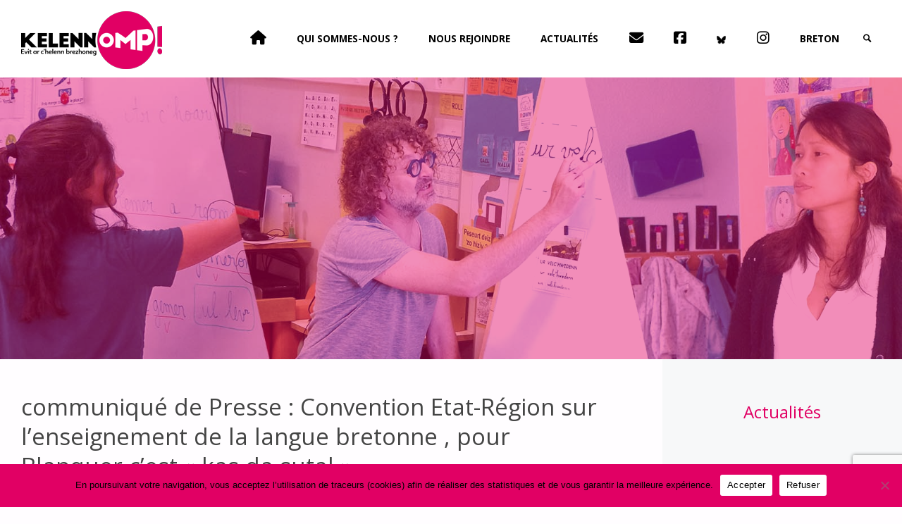

--- FILE ---
content_type: text/html; charset=UTF-8
request_url: https://kelennomp.bzh/fr/actualites/2021/03/communique-de-presse-convention-etat-region-sur-lenseignement-de-la-langue-bretonne-pour-blanquer-cest-kas-da-sutal/
body_size: 22714
content:
<!DOCTYPE html>
<html lang="fr-FR">
<head>
<meta name="viewport" content="width=device-width, user-scalable=yes, initial-scale=1.0">
<meta http-equiv="X-UA-Compatible" content="IE=edge" /><meta charset="UTF-8">
<link rel="profile" href="http://gmpg.org/xfn/11">
<link rel="pingback" href="https://kelennomp.bzh/xmlrpc.php">
<title>communiqué de Presse : Convention Etat-Région sur l&rsquo;enseignement de la langue bretonne , pour Blanquer c&rsquo;est « kas da sutal » &#8211; Kelennomp!</title>
<meta name='robots' content='max-image-preview:large' />
	<style>img:is([sizes="auto" i], [sizes^="auto," i]) { contain-intrinsic-size: 3000px 1500px }</style>
	<link rel="alternate" href="https://kelennomp.bzh/br/keleier/2021/03/kemennadenn-dar-gazetennerien-kenemglev-stad-rannvro-evit-ar-chelenn-brezhoneg-kasit-da-sural-evit-blanquer/" hreflang="br" />
<link rel="alternate" href="https://kelennomp.bzh/fr/actualites/2021/03/communique-de-presse-convention-etat-region-sur-lenseignement-de-la-langue-bretonne-pour-blanquer-cest-kas-da-sutal/" hreflang="fr" />
<link rel='dns-prefetch' href='//stats.wp.com' />
<link rel='dns-prefetch' href='//fonts.googleapis.com' />
<link rel='dns-prefetch' href='//use.fontawesome.com' />
<link rel='dns-prefetch' href='//v0.wordpress.com' />
<link rel='dns-prefetch' href='//widgets.wp.com' />
<link rel='dns-prefetch' href='//s0.wp.com' />
<link rel='dns-prefetch' href='//0.gravatar.com' />
<link rel='dns-prefetch' href='//1.gravatar.com' />
<link rel='dns-prefetch' href='//2.gravatar.com' />
<link rel="alternate" type="application/rss+xml" title="Kelennomp! &raquo; Flux" href="https://kelennomp.bzh/fr/feed/" />
<link rel="alternate" type="application/rss+xml" title="Kelennomp! &raquo; Flux des commentaires" href="https://kelennomp.bzh/fr/comments/feed/" />
<link rel="alternate" type="application/rss+xml" title="Kelennomp! &raquo; communiqué de Presse : Convention Etat-Région sur l&rsquo;enseignement de la langue bretonne , pour Blanquer c&rsquo;est « kas da sutal » Flux des commentaires" href="https://kelennomp.bzh/fr/actualites/2021/03/communique-de-presse-convention-etat-region-sur-lenseignement-de-la-langue-bretonne-pour-blanquer-cest-kas-da-sutal/feed/" />
<script type="text/javascript">
/* <![CDATA[ */
window._wpemojiSettings = {"baseUrl":"https:\/\/s.w.org\/images\/core\/emoji\/16.0.1\/72x72\/","ext":".png","svgUrl":"https:\/\/s.w.org\/images\/core\/emoji\/16.0.1\/svg\/","svgExt":".svg","source":{"concatemoji":"https:\/\/kelennomp.bzh\/wp-includes\/js\/wp-emoji-release.min.js?ver=6.8.3"}};
/*! This file is auto-generated */
!function(s,n){var o,i,e;function c(e){try{var t={supportTests:e,timestamp:(new Date).valueOf()};sessionStorage.setItem(o,JSON.stringify(t))}catch(e){}}function p(e,t,n){e.clearRect(0,0,e.canvas.width,e.canvas.height),e.fillText(t,0,0);var t=new Uint32Array(e.getImageData(0,0,e.canvas.width,e.canvas.height).data),a=(e.clearRect(0,0,e.canvas.width,e.canvas.height),e.fillText(n,0,0),new Uint32Array(e.getImageData(0,0,e.canvas.width,e.canvas.height).data));return t.every(function(e,t){return e===a[t]})}function u(e,t){e.clearRect(0,0,e.canvas.width,e.canvas.height),e.fillText(t,0,0);for(var n=e.getImageData(16,16,1,1),a=0;a<n.data.length;a++)if(0!==n.data[a])return!1;return!0}function f(e,t,n,a){switch(t){case"flag":return n(e,"\ud83c\udff3\ufe0f\u200d\u26a7\ufe0f","\ud83c\udff3\ufe0f\u200b\u26a7\ufe0f")?!1:!n(e,"\ud83c\udde8\ud83c\uddf6","\ud83c\udde8\u200b\ud83c\uddf6")&&!n(e,"\ud83c\udff4\udb40\udc67\udb40\udc62\udb40\udc65\udb40\udc6e\udb40\udc67\udb40\udc7f","\ud83c\udff4\u200b\udb40\udc67\u200b\udb40\udc62\u200b\udb40\udc65\u200b\udb40\udc6e\u200b\udb40\udc67\u200b\udb40\udc7f");case"emoji":return!a(e,"\ud83e\udedf")}return!1}function g(e,t,n,a){var r="undefined"!=typeof WorkerGlobalScope&&self instanceof WorkerGlobalScope?new OffscreenCanvas(300,150):s.createElement("canvas"),o=r.getContext("2d",{willReadFrequently:!0}),i=(o.textBaseline="top",o.font="600 32px Arial",{});return e.forEach(function(e){i[e]=t(o,e,n,a)}),i}function t(e){var t=s.createElement("script");t.src=e,t.defer=!0,s.head.appendChild(t)}"undefined"!=typeof Promise&&(o="wpEmojiSettingsSupports",i=["flag","emoji"],n.supports={everything:!0,everythingExceptFlag:!0},e=new Promise(function(e){s.addEventListener("DOMContentLoaded",e,{once:!0})}),new Promise(function(t){var n=function(){try{var e=JSON.parse(sessionStorage.getItem(o));if("object"==typeof e&&"number"==typeof e.timestamp&&(new Date).valueOf()<e.timestamp+604800&&"object"==typeof e.supportTests)return e.supportTests}catch(e){}return null}();if(!n){if("undefined"!=typeof Worker&&"undefined"!=typeof OffscreenCanvas&&"undefined"!=typeof URL&&URL.createObjectURL&&"undefined"!=typeof Blob)try{var e="postMessage("+g.toString()+"("+[JSON.stringify(i),f.toString(),p.toString(),u.toString()].join(",")+"));",a=new Blob([e],{type:"text/javascript"}),r=new Worker(URL.createObjectURL(a),{name:"wpTestEmojiSupports"});return void(r.onmessage=function(e){c(n=e.data),r.terminate(),t(n)})}catch(e){}c(n=g(i,f,p,u))}t(n)}).then(function(e){for(var t in e)n.supports[t]=e[t],n.supports.everything=n.supports.everything&&n.supports[t],"flag"!==t&&(n.supports.everythingExceptFlag=n.supports.everythingExceptFlag&&n.supports[t]);n.supports.everythingExceptFlag=n.supports.everythingExceptFlag&&!n.supports.flag,n.DOMReady=!1,n.readyCallback=function(){n.DOMReady=!0}}).then(function(){return e}).then(function(){var e;n.supports.everything||(n.readyCallback(),(e=n.source||{}).concatemoji?t(e.concatemoji):e.wpemoji&&e.twemoji&&(t(e.twemoji),t(e.wpemoji)))}))}((window,document),window._wpemojiSettings);
/* ]]> */
</script>
<link rel='stylesheet' id='jetpack_related-posts-css' href='https://kelennomp.bzh/wp-content/plugins/jetpack/modules/related-posts/related-posts.css?ver=20240116' type='text/css' media='all' />
<link rel='stylesheet' id='menu-icon-font-awesome-css' href='https://kelennomp.bzh/wp-content/plugins/menu-icons/css/fontawesome/css/all.min.css?ver=5.15.4' type='text/css' media='all' />
<link rel='stylesheet' id='menu-icons-extra-css' href='https://kelennomp.bzh/wp-content/plugins/menu-icons/css/extra.min.css?ver=0.13.18' type='text/css' media='all' />
<style id='wp-emoji-styles-inline-css' type='text/css'>

	img.wp-smiley, img.emoji {
		display: inline !important;
		border: none !important;
		box-shadow: none !important;
		height: 1em !important;
		width: 1em !important;
		margin: 0 0.07em !important;
		vertical-align: -0.1em !important;
		background: none !important;
		padding: 0 !important;
	}
</style>
<link rel='stylesheet' id='wp-block-library-css' href='https://kelennomp.bzh/wp-includes/css/dist/block-library/style.min.css?ver=6.8.3' type='text/css' media='all' />
<style id='classic-theme-styles-inline-css' type='text/css'>
/*! This file is auto-generated */
.wp-block-button__link{color:#fff;background-color:#32373c;border-radius:9999px;box-shadow:none;text-decoration:none;padding:calc(.667em + 2px) calc(1.333em + 2px);font-size:1.125em}.wp-block-file__button{background:#32373c;color:#fff;text-decoration:none}
</style>
<link rel='stylesheet' id='mediaelement-css' href='https://kelennomp.bzh/wp-includes/js/mediaelement/mediaelementplayer-legacy.min.css?ver=4.2.17' type='text/css' media='all' />
<link rel='stylesheet' id='wp-mediaelement-css' href='https://kelennomp.bzh/wp-includes/js/mediaelement/wp-mediaelement.min.css?ver=6.8.3' type='text/css' media='all' />
<style id='jetpack-sharing-buttons-style-inline-css' type='text/css'>
.jetpack-sharing-buttons__services-list{display:flex;flex-direction:row;flex-wrap:wrap;gap:0;list-style-type:none;margin:5px;padding:0}.jetpack-sharing-buttons__services-list.has-small-icon-size{font-size:12px}.jetpack-sharing-buttons__services-list.has-normal-icon-size{font-size:16px}.jetpack-sharing-buttons__services-list.has-large-icon-size{font-size:24px}.jetpack-sharing-buttons__services-list.has-huge-icon-size{font-size:36px}@media print{.jetpack-sharing-buttons__services-list{display:none!important}}.editor-styles-wrapper .wp-block-jetpack-sharing-buttons{gap:0;padding-inline-start:0}ul.jetpack-sharing-buttons__services-list.has-background{padding:1.25em 2.375em}
</style>
<style id='font-awesome-svg-styles-default-inline-css' type='text/css'>
.svg-inline--fa {
  display: inline-block;
  height: 1em;
  overflow: visible;
  vertical-align: -.125em;
}
</style>
<link rel='stylesheet' id='font-awesome-svg-styles-css' href='https://kelennomp.bzh/wp-content/uploads/font-awesome/v6.6.0/css/svg-with-js.css' type='text/css' media='all' />
<style id='font-awesome-svg-styles-inline-css' type='text/css'>
   .wp-block-font-awesome-icon svg::before,
   .wp-rich-text-font-awesome-icon svg::before {content: unset;}
</style>
<style id='global-styles-inline-css' type='text/css'>
:root{--wp--preset--aspect-ratio--square: 1;--wp--preset--aspect-ratio--4-3: 4/3;--wp--preset--aspect-ratio--3-4: 3/4;--wp--preset--aspect-ratio--3-2: 3/2;--wp--preset--aspect-ratio--2-3: 2/3;--wp--preset--aspect-ratio--16-9: 16/9;--wp--preset--aspect-ratio--9-16: 9/16;--wp--preset--color--black: #000000;--wp--preset--color--cyan-bluish-gray: #abb8c3;--wp--preset--color--white: #ffffff;--wp--preset--color--pale-pink: #f78da7;--wp--preset--color--vivid-red: #cf2e2e;--wp--preset--color--luminous-vivid-orange: #ff6900;--wp--preset--color--luminous-vivid-amber: #fcb900;--wp--preset--color--light-green-cyan: #7bdcb5;--wp--preset--color--vivid-green-cyan: #00d084;--wp--preset--color--pale-cyan-blue: #8ed1fc;--wp--preset--color--vivid-cyan-blue: #0693e3;--wp--preset--color--vivid-purple: #9b51e0;--wp--preset--color--accent-1: #e10064;--wp--preset--color--accent-2: #495d6d;--wp--preset--color--headings: #444;--wp--preset--color--sitetext: #000000;--wp--preset--color--sitebg: #FFFDFF;--wp--preset--gradient--vivid-cyan-blue-to-vivid-purple: linear-gradient(135deg,rgba(6,147,227,1) 0%,rgb(155,81,224) 100%);--wp--preset--gradient--light-green-cyan-to-vivid-green-cyan: linear-gradient(135deg,rgb(122,220,180) 0%,rgb(0,208,130) 100%);--wp--preset--gradient--luminous-vivid-amber-to-luminous-vivid-orange: linear-gradient(135deg,rgba(252,185,0,1) 0%,rgba(255,105,0,1) 100%);--wp--preset--gradient--luminous-vivid-orange-to-vivid-red: linear-gradient(135deg,rgba(255,105,0,1) 0%,rgb(207,46,46) 100%);--wp--preset--gradient--very-light-gray-to-cyan-bluish-gray: linear-gradient(135deg,rgb(238,238,238) 0%,rgb(169,184,195) 100%);--wp--preset--gradient--cool-to-warm-spectrum: linear-gradient(135deg,rgb(74,234,220) 0%,rgb(151,120,209) 20%,rgb(207,42,186) 40%,rgb(238,44,130) 60%,rgb(251,105,98) 80%,rgb(254,248,76) 100%);--wp--preset--gradient--blush-light-purple: linear-gradient(135deg,rgb(255,206,236) 0%,rgb(152,150,240) 100%);--wp--preset--gradient--blush-bordeaux: linear-gradient(135deg,rgb(254,205,165) 0%,rgb(254,45,45) 50%,rgb(107,0,62) 100%);--wp--preset--gradient--luminous-dusk: linear-gradient(135deg,rgb(255,203,112) 0%,rgb(199,81,192) 50%,rgb(65,88,208) 100%);--wp--preset--gradient--pale-ocean: linear-gradient(135deg,rgb(255,245,203) 0%,rgb(182,227,212) 50%,rgb(51,167,181) 100%);--wp--preset--gradient--electric-grass: linear-gradient(135deg,rgb(202,248,128) 0%,rgb(113,206,126) 100%);--wp--preset--gradient--midnight: linear-gradient(135deg,rgb(2,3,129) 0%,rgb(40,116,252) 100%);--wp--preset--font-size--small: 9px;--wp--preset--font-size--medium: 20px;--wp--preset--font-size--large: 24px;--wp--preset--font-size--x-large: 42px;--wp--preset--font-size--normal: 15px;--wp--preset--font-size--larger: 38px;--wp--preset--spacing--20: 0.44rem;--wp--preset--spacing--30: 0.67rem;--wp--preset--spacing--40: 1rem;--wp--preset--spacing--50: 1.5rem;--wp--preset--spacing--60: 2.25rem;--wp--preset--spacing--70: 3.38rem;--wp--preset--spacing--80: 5.06rem;--wp--preset--shadow--natural: 6px 6px 9px rgba(0, 0, 0, 0.2);--wp--preset--shadow--deep: 12px 12px 50px rgba(0, 0, 0, 0.4);--wp--preset--shadow--sharp: 6px 6px 0px rgba(0, 0, 0, 0.2);--wp--preset--shadow--outlined: 6px 6px 0px -3px rgba(255, 255, 255, 1), 6px 6px rgba(0, 0, 0, 1);--wp--preset--shadow--crisp: 6px 6px 0px rgba(0, 0, 0, 1);}:where(.is-layout-flex){gap: 0.5em;}:where(.is-layout-grid){gap: 0.5em;}body .is-layout-flex{display: flex;}.is-layout-flex{flex-wrap: wrap;align-items: center;}.is-layout-flex > :is(*, div){margin: 0;}body .is-layout-grid{display: grid;}.is-layout-grid > :is(*, div){margin: 0;}:where(.wp-block-columns.is-layout-flex){gap: 2em;}:where(.wp-block-columns.is-layout-grid){gap: 2em;}:where(.wp-block-post-template.is-layout-flex){gap: 1.25em;}:where(.wp-block-post-template.is-layout-grid){gap: 1.25em;}.has-black-color{color: var(--wp--preset--color--black) !important;}.has-cyan-bluish-gray-color{color: var(--wp--preset--color--cyan-bluish-gray) !important;}.has-white-color{color: var(--wp--preset--color--white) !important;}.has-pale-pink-color{color: var(--wp--preset--color--pale-pink) !important;}.has-vivid-red-color{color: var(--wp--preset--color--vivid-red) !important;}.has-luminous-vivid-orange-color{color: var(--wp--preset--color--luminous-vivid-orange) !important;}.has-luminous-vivid-amber-color{color: var(--wp--preset--color--luminous-vivid-amber) !important;}.has-light-green-cyan-color{color: var(--wp--preset--color--light-green-cyan) !important;}.has-vivid-green-cyan-color{color: var(--wp--preset--color--vivid-green-cyan) !important;}.has-pale-cyan-blue-color{color: var(--wp--preset--color--pale-cyan-blue) !important;}.has-vivid-cyan-blue-color{color: var(--wp--preset--color--vivid-cyan-blue) !important;}.has-vivid-purple-color{color: var(--wp--preset--color--vivid-purple) !important;}.has-black-background-color{background-color: var(--wp--preset--color--black) !important;}.has-cyan-bluish-gray-background-color{background-color: var(--wp--preset--color--cyan-bluish-gray) !important;}.has-white-background-color{background-color: var(--wp--preset--color--white) !important;}.has-pale-pink-background-color{background-color: var(--wp--preset--color--pale-pink) !important;}.has-vivid-red-background-color{background-color: var(--wp--preset--color--vivid-red) !important;}.has-luminous-vivid-orange-background-color{background-color: var(--wp--preset--color--luminous-vivid-orange) !important;}.has-luminous-vivid-amber-background-color{background-color: var(--wp--preset--color--luminous-vivid-amber) !important;}.has-light-green-cyan-background-color{background-color: var(--wp--preset--color--light-green-cyan) !important;}.has-vivid-green-cyan-background-color{background-color: var(--wp--preset--color--vivid-green-cyan) !important;}.has-pale-cyan-blue-background-color{background-color: var(--wp--preset--color--pale-cyan-blue) !important;}.has-vivid-cyan-blue-background-color{background-color: var(--wp--preset--color--vivid-cyan-blue) !important;}.has-vivid-purple-background-color{background-color: var(--wp--preset--color--vivid-purple) !important;}.has-black-border-color{border-color: var(--wp--preset--color--black) !important;}.has-cyan-bluish-gray-border-color{border-color: var(--wp--preset--color--cyan-bluish-gray) !important;}.has-white-border-color{border-color: var(--wp--preset--color--white) !important;}.has-pale-pink-border-color{border-color: var(--wp--preset--color--pale-pink) !important;}.has-vivid-red-border-color{border-color: var(--wp--preset--color--vivid-red) !important;}.has-luminous-vivid-orange-border-color{border-color: var(--wp--preset--color--luminous-vivid-orange) !important;}.has-luminous-vivid-amber-border-color{border-color: var(--wp--preset--color--luminous-vivid-amber) !important;}.has-light-green-cyan-border-color{border-color: var(--wp--preset--color--light-green-cyan) !important;}.has-vivid-green-cyan-border-color{border-color: var(--wp--preset--color--vivid-green-cyan) !important;}.has-pale-cyan-blue-border-color{border-color: var(--wp--preset--color--pale-cyan-blue) !important;}.has-vivid-cyan-blue-border-color{border-color: var(--wp--preset--color--vivid-cyan-blue) !important;}.has-vivid-purple-border-color{border-color: var(--wp--preset--color--vivid-purple) !important;}.has-vivid-cyan-blue-to-vivid-purple-gradient-background{background: var(--wp--preset--gradient--vivid-cyan-blue-to-vivid-purple) !important;}.has-light-green-cyan-to-vivid-green-cyan-gradient-background{background: var(--wp--preset--gradient--light-green-cyan-to-vivid-green-cyan) !important;}.has-luminous-vivid-amber-to-luminous-vivid-orange-gradient-background{background: var(--wp--preset--gradient--luminous-vivid-amber-to-luminous-vivid-orange) !important;}.has-luminous-vivid-orange-to-vivid-red-gradient-background{background: var(--wp--preset--gradient--luminous-vivid-orange-to-vivid-red) !important;}.has-very-light-gray-to-cyan-bluish-gray-gradient-background{background: var(--wp--preset--gradient--very-light-gray-to-cyan-bluish-gray) !important;}.has-cool-to-warm-spectrum-gradient-background{background: var(--wp--preset--gradient--cool-to-warm-spectrum) !important;}.has-blush-light-purple-gradient-background{background: var(--wp--preset--gradient--blush-light-purple) !important;}.has-blush-bordeaux-gradient-background{background: var(--wp--preset--gradient--blush-bordeaux) !important;}.has-luminous-dusk-gradient-background{background: var(--wp--preset--gradient--luminous-dusk) !important;}.has-pale-ocean-gradient-background{background: var(--wp--preset--gradient--pale-ocean) !important;}.has-electric-grass-gradient-background{background: var(--wp--preset--gradient--electric-grass) !important;}.has-midnight-gradient-background{background: var(--wp--preset--gradient--midnight) !important;}.has-small-font-size{font-size: var(--wp--preset--font-size--small) !important;}.has-medium-font-size{font-size: var(--wp--preset--font-size--medium) !important;}.has-large-font-size{font-size: var(--wp--preset--font-size--large) !important;}.has-x-large-font-size{font-size: var(--wp--preset--font-size--x-large) !important;}
:where(.wp-block-post-template.is-layout-flex){gap: 1.25em;}:where(.wp-block-post-template.is-layout-grid){gap: 1.25em;}
:where(.wp-block-columns.is-layout-flex){gap: 2em;}:where(.wp-block-columns.is-layout-grid){gap: 2em;}
:root :where(.wp-block-pullquote){font-size: 1.5em;line-height: 1.6;}
</style>
<link rel='stylesheet' id='contact-form-7-css' href='https://kelennomp.bzh/wp-content/plugins/contact-form-7/includes/css/styles.css?ver=6.1.1' type='text/css' media='all' />
<link rel='stylesheet' id='cookie-notice-front-css' href='https://kelennomp.bzh/wp-content/plugins/cookie-notice/css/front.min.css?ver=2.5.7' type='text/css' media='all' />
<link rel='stylesheet' id='septera-themefonts-css' href='https://kelennomp.bzh/wp-content/themes/septera/resources/fonts/fontfaces.css?ver=1.5.1.1' type='text/css' media='all' />
<link rel='stylesheet' id='septera-googlefonts-css' href='//fonts.googleapis.com/css?family=Open+Sans%3A%7COpen+Sans%3A100%2C200%2C300%2C400%2C500%2C600%2C700%2C800%2C900%7COpen+Sans%3A700%7COpen+Sans%3A400&#038;ver=1.5.1.1' type='text/css' media='all' />
<link rel='stylesheet' id='septera-main-css' href='https://kelennomp.bzh/wp-content/themes/septera/style.css?ver=1.5.1.1' type='text/css' media='all' />
<style id='septera-main-inline-css' type='text/css'>
 body:not(.septera-landing-page) #container, #site-header-main-inside, #colophon-inside, #footer-inside, #breadcrumbs-container-inside { margin: 0 auto; max-width: 1320px; } #site-header-main { left: 0; right: 0; } #primary { width: 300px; } #secondary { width: 340px; } #container.one-column .main { width: 100%; } #container.two-columns-right #secondary { float: right; } #container.two-columns-right .main, .two-columns-right #breadcrumbs { width: calc( 100% - 340px ); float: left; } #container.two-columns-left #primary { float: left; } #container.two-columns-left .main, .two-columns-left #breadcrumbs { width: calc( 100% - 300px ); float: right; } #container.three-columns-right #primary, #container.three-columns-left #primary, #container.three-columns-sided #primary { float: left; } #container.three-columns-right #secondary, #container.three-columns-left #secondary, #container.three-columns-sided #secondary { float: left; } #container.three-columns-right #primary, #container.three-columns-left #secondary { margin-left: 0%; margin-right: 0%; } #container.three-columns-right .main, .three-columns-right #breadcrumbs { width: calc( 100% - 640px ); float: left; } #container.three-columns-left .main, .three-columns-left #breadcrumbs { width: calc( 100% - 640px ); float: right; } #container.three-columns-sided #secondary { float: right; } #container.three-columns-sided .main, .three-columns-sided #breadcrumbs { width: calc( 100% - 640px ); float: right; } .three-columns-sided #breadcrumbs { margin: 0 calc( 0% + 340px ) 0 -1920px; } #site-text { clip: rect(1px, 1px, 1px, 1px); height: 1px; overflow: hidden; position: absolute !important; width: 1px; word-wrap: normal !important; } html { font-family: Open Sans; font-size: 15px; font-weight: 400; line-height: 1.8; } #site-title { font-family: Open Sans; font-size: 120%; font-weight: 700; } #access ul li a { font-family: Open Sans; font-size: 90%; font-weight: 700; } .widget-title { font-family: Open Sans; font-size: 100%; font-weight: 700; } .widget-container { font-family: Open Sans; font-size: 100%; font-weight: 400; } .entry-title, #reply-title { font-family: Open Sans; font-size: 220%; font-weight: 400; } .entry-title.singular-title { font-size: 220%; } .content-masonry .entry-title { font-size: 136.4%; } h1 { font-size: 2.3em; } h2 { font-size: 2em; } h3 { font-size: 1.7em; } h4 { font-size: 1.4em; } h5 { font-size: 1.1em; } h6 { font-size: 0.8em; } h1, h2, h3, h4, h5, h6 { font-family: Open Sans; font-weight: 700; } body { color: #000000; background-color: #FFFDFF; } @media (min-width: 1152px) { .septera-over-menu #site-title a, .septera-over-menu #access > div > ul > li, .septera-over-menu #access > div > ul > li > a, .septera-over-menu #sheader.socials a::before { color: #FFF; } .septera-landing-page.septera-over-menu #site-title a, .septera-landing-page.septera-over-menu #access > div > ul > li, .septera-landing-page.septera-over-menu #access > div > ul > li > a, .septera-landing-page.septera-over-menu #sheader.socials a::before { color: #FFF; } } .lp-staticslider .staticslider-caption-title, .seriousslider.seriousslider-theme .seriousslider-caption-title, .lp-staticslider .staticslider-caption-text, .seriousslider.seriousslider-theme .seriousslider-caption-text, .lp-staticslider .staticslider-caption-text a { color: #FFF; } #site-header-main, #access ul ul, .menu-search-animated .searchform input[type="search"], #access::after, .septera-over-menu .header-fixed#site-header-main, .septera-over-menu .header-fixed#site-header-main #access:after { background-color: #FFF; } .septera-over-menu .header-fixed#site-header-main #site-title a { color: #e10064; } #access > div > ul > li, #access > div > ul > li > a, .septera-over-menu .header-fixed#site-header-main #access > div > ul > li:not([class*='current']), .septera-over-menu .header-fixed#site-header-main #access > div > ul > li:not([class*='current']) > a, .septera-over-menu .header-fixed#site-header-main #sheader.socials a::before, #sheader.socials a::before, #mobile-menu { color: #000000; } #access ul.sub-menu li a, #access ul.children li a { color: #2e3038; } #access ul.sub-menu li a, #access ul.children li a { background-color: #FFF; } #access > div > ul > li a:hover, #access > div > ul > li:hover, .septera-over-menu .header-fixed#site-header-main #access > div > ul > li > a:hover, .septera-over-menu .header-fixed#site-header-main #access > div > ul > li:hover, .septera-over-menu .header-fixed#site-header-main #sheader.socials a:hover::before, #sheader.socials a:hover::before { color: #e10064; } #access > div > ul > li.current_page_item > a, #access > div > ul > li.current-menu-item > a, #access > div > ul > li.current_page_ancestor > a, #access > div > ul > li.current-menu-ancestor > a, #access .sub-menu, #access .children, .septera-over-menu .header-fixed#site-header-main #access > div > ul > li > a { color: #495d6d; } #access ul.children > li.current_page_item > a, #access ul.sub-menu > li.current-menu-item > a, #access ul.children > li.current_page_ancestor > a, #access ul.sub-menu > li.current-menu-ancestor > a { color: #495d6d; } .searchform .searchsubmit { color: #000000; } .searchform:hover input[type="search"], .searchform input[type="search"]:focus { border-color: #e10064; } body:not(.septera-landing-page) .main, #lp-posts, #lp-page, .searchform { background-color: #FFFDFF; } .pagination span, .pagination a { background-color: #f3f1f3; } #breadcrumbs-container { border-bottom-color: #eeecee; background-color: #fffdff; } #primary { background-color: #EEEFF0; } #secondary { background-color: #F7F8F9; } #colophon, #footer { background-color: #000000; color: #ffffff; } .entry-title a:active, .entry-title a:hover { color: #e10064; } span.entry-format { color: #e10064; } .format-aside { border-top-color: #FFFDFF; } article.hentry .post-thumbnail-container { background-color: rgba(0,0,0,0.15); } article.hentry .post-thumbnail-container a::after { background-color: #e10064; } .entry-content blockquote::before, .entry-content blockquote::after { color: rgba(0,0,0,0.2); } .entry-content h1, .entry-content h2, .entry-content h3, .entry-content h4, .lp-text-content h1, .lp-text-content h2, .lp-text-content h3, .lp-text-content h4, .entry-title { color: #444; } a { color: #e10064; } a:hover, .entry-meta span a:hover, .comments-link a:hover { color: #495d6d; } .entry-meta span.comments-link { top: 0.68em;} .continue-reading-link { color: #e10064; background-color: #f5f3f5} .continue-reading-link:hover { color: #495d6d; } .socials a:before { color: #e10064; } .socials a:hover:before { color: #495d6d; } .septera-normalizedtags #content .tagcloud a { color: #FFFDFF; background-color: #e10064; } .septera-normalizedtags #content .tagcloud a:hover { background-color: #495d6d; } #toTop { background-color: rgba(230,228,230,0.8); color: #e10064; } #toTop:hover { background-color: #e10064; color: #FFFDFF; } .entry-meta .icon-metas:before { color: #000000; } .septera-caption-one .main .wp-caption .wp-caption-text { border-bottom-color: #eeecee; } .septera-caption-two .main .wp-caption .wp-caption-text { background-color: #f5f3f5; } .septera-image-one .entry-content img[class*="align"], .septera-image-one .entry-summary img[class*="align"], .septera-image-two .entry-content img[class*='align'], .septera-image-two .entry-summary img[class*='align'] { border-color: #eeecee; } .septera-image-five .entry-content img[class*='align'], .septera-image-five .entry-summary img[class*='align'] { border-color: #e10064; } /* diffs */ span.edit-link a.post-edit-link, span.edit-link a.post-edit-link:hover, span.edit-link .icon-edit:before { color: #454545; } .searchform { border-color: #ebe9eb; } .entry-meta span, .entry-meta a, .entry-utility span, .entry-utility a, .entry-meta time, #breadcrumbs-nav, .footermenu ul li span.sep { color: #000000; } .entry-meta span.entry-sticky { background-color: #000000; color: #FFFDFF; } #footer-separator { background: #0f0f0f; } #commentform { max-width:650px;} code, #nav-below .nav-previous a:before, #nav-below .nav-next a:before { background-color: #eeecee; } pre, .page-link > span, .comment-author, .commentlist .comment-body, .commentlist .pingback { border-color: #eeecee; } .page-header.pad-container, #author-info { background-color: #f5f3f5; } .comment-meta a { color: #000000; } .commentlist .reply a { color: #000000; } select, input[type], textarea { color: #000000; border-color: #f0eef0; } input[type]:hover, textarea:hover, select:hover, input[type]:focus, textarea:focus, select:focus { background: #f0eef0; } button, input[type="button"], input[type="submit"], input[type="reset"] { background-color: #e10064; color: #FFFDFF; } button:hover, input[type="button"]:hover, input[type="submit"]:hover, input[type="reset"]:hover { background-color: #495d6d; } hr { background-color: #f0eef0; } /* gutenberg */ .wp-block-image.alignwide { margin-left: calc( ( 0% + 2.5em ) * -1 ); margin-right: calc( ( 0% + 2.5em ) * -1 ); } .wp-block-image.alignwide img { width: calc( 100% + 5em ); max-width: calc( 100% + 5em ); } .has-accent-1-color, .has-accent-1-color:hover { color: #e10064; } .has-accent-2-color, .has-accent-2-color:hover { color: #495d6d; } .has-headings-color, .has-headings-color:hover { color: #444; } .has-sitetext-color, .has-sitetext-color:hover { color: #000000; } .has-sitebg-color, .has-sitebg-color:hover { color: #FFFDFF; } .has-accent-1-background-color { background-color: #e10064; } .has-accent-2-background-color { background-color: #495d6d; } .has-headings-background-color { background-color: #444; } .has-sitetext-background-color { background-color: #000000; } .has-sitebg-background-color { background-color: #FFFDFF; } .has-small-font-size { font-size: 9px; } .has-regular-font-size { font-size: 15px; } .has-large-font-size { font-size: 24px; } .has-larger-font-size { font-size: 38px; } .has-huge-font-size { font-size: 38px; } /* woocommerce */ .woocommerce-page #respond input#submit.alt, .woocommerce a.button.alt, .woocommerce-page button.button.alt, .woocommerce input.button.alt, .woocommerce #respond input#submit, .woocommerce a.button, .woocommerce button.button, .woocommerce input.button { background-color: #e10064; color: #FFFDFF; line-height: 1.8; } .woocommerce #respond input#submit:hover, .woocommerce a.button:hover, .woocommerce button.button:hover, .woocommerce input.button:hover { background-color: #ff2286; color: #FFFDFF;} .woocommerce-page #respond input#submit.alt, .woocommerce a.button.alt, .woocommerce-page button.button.alt, .woocommerce input.button.alt { background-color: #495d6d; color: #FFFDFF; line-height: 1.8; } .woocommerce-page #respond input#submit.alt:hover, .woocommerce a.button.alt:hover, .woocommerce-page button.button.alt:hover, .woocommerce input.button.alt:hover { background-color: #6b7f8f; color: #FFFDFF;} .woocommerce div.product .woocommerce-tabs ul.tabs li.active { border-bottom-color: #FFFDFF; } .woocommerce #respond input#submit.alt.disabled, .woocommerce #respond input#submit.alt.disabled:hover, .woocommerce #respond input#submit.alt:disabled, .woocommerce #respond input#submit.alt:disabled:hover, .woocommerce #respond input#submit.alt[disabled]:disabled, .woocommerce #respond input#submit.alt[disabled]:disabled:hover, .woocommerce a.button.alt.disabled, .woocommerce a.button.alt.disabled:hover, .woocommerce a.button.alt:disabled, .woocommerce a.button.alt:disabled:hover, .woocommerce a.button.alt[disabled]:disabled, .woocommerce a.button.alt[disabled]:disabled:hover, .woocommerce button.button.alt.disabled, .woocommerce button.button.alt.disabled:hover, .woocommerce button.button.alt:disabled, .woocommerce button.button.alt:disabled:hover, .woocommerce button.button.alt[disabled]:disabled, .woocommerce button.button.alt[disabled]:disabled:hover, .woocommerce input.button.alt.disabled, .woocommerce input.button.alt.disabled:hover, .woocommerce input.button.alt:disabled, .woocommerce input.button.alt:disabled:hover, .woocommerce input.button.alt[disabled]:disabled, .woocommerce input.button.alt[disabled]:disabled:hover { background-color: #495d6d; } .woocommerce ul.products li.product .price, .woocommerce div.product p.price, .woocommerce div.product span.price { color: #000000 } #add_payment_method #payment, .woocommerce-cart #payment, .woocommerce-checkout #payment { background: #f5f3f5; } .woocommerce .main .page-title { /*font-size: -0.274em;*/ } /* mobile menu */ nav#mobile-menu { background-color: #FFF; } #mobile-menu .mobile-arrow { color: #000000; } .main .entry-content, .main .entry-summary { text-align: inherit; } .main p, .main ul, .main ol, .main dd, .main pre, .main hr { margin-bottom: 1em; } .main p { text-indent: 0em; } .main a.post-featured-image { background-position: center center; } #header-widget-area { width: 33%; right: 10px; } .septera-stripped-table .main thead th, .septera-bordered-table .main thead th, .septera-stripped-table .main td, .septera-stripped-table .main th, .septera-bordered-table .main th, .septera-bordered-table .main td { border-color: #e9e7e9; } .septera-clean-table .main th, .septera-stripped-table .main tr:nth-child(even) td, .septera-stripped-table .main tr:nth-child(even) th { background-color: #f6f4f6; } .septera-cropped-featured .main .post-thumbnail-container { height: 300px; } .septera-responsive-featured .main .post-thumbnail-container { max-height: 300px; height: auto; } article.hentry .article-inner, #content-masonry article.hentry .article-inner { padding: 0%; } #site-header-main { height:110px; } #access .menu-search-animated .searchform { top: 112px; } .menu-search-animated, #sheader, .identity, #nav-toggle { height:110px; line-height:110px; } #access div > ul > li > a { line-height:110px; } #branding { height:110px; } #header-widget-area { top:120px; } .septera-responsive-headerimage #masthead #header-image-main-inside { max-height: 400px; } .septera-cropped-headerimage #masthead div.header-image { height: 400px; } #masthead #site-header-main { position: fixed; } .septera-fixed-menu #header-image-main { margin-top: 110px; } .lp-staticslider .staticslider-caption-text a { border-color: #FFF; } .lp-staticslider .staticslider-caption, .seriousslider.seriousslider-theme .seriousslider-caption, .septera-landing-page .lp-blocks-inside, .septera-landing-page .lp-boxes-inside, .septera-landing-page .lp-text-inside, .septera-landing-page .lp-posts-inside, .septera-landing-page .lp-page-inside, .septera-landing-page .lp-section-header, .septera-landing-page .content-widget { max-width: 1320px; } .septera-landing-page .content-widget { margin: 0 auto; } .seriousslider-theme .seriousslider-caption-buttons a:nth-child(2n+1), a.staticslider-button:nth-child(2n+1) { color: #000000; border-color: #FFFDFF; background-color: #FFFDFF; } .seriousslider-theme .seriousslider-caption-buttons a:nth-child(2n+1):hover, a.staticslider-button:nth-child(2n+1):hover { color: #FFFDFF; } .seriousslider-theme .seriousslider-caption-buttons a:nth-child(2n), a.staticslider-button:nth-child(2n) { border-color: #FFFDFF; color: #FFFDFF; } .seriousslider-theme .seriousslider-caption-buttons a:nth-child(2n):hover, .staticslider-button:nth-child(2n):hover { color: #000000; background-color: #FFFDFF; } .lp-staticslider::before, .lp-dynamic-slider .item > a::before, #header-image-main::before { background-color: #e10064; } .lp-staticslider::before, .lp-dynamic-slider .item > a::before, #header-image-main::before { z-index: 2; } .lp-staticslider-image, .header-image, .seriousslider .item-image { -webkit-filter: grayscale(45%) brightness(110%); filter: grayscale(45%) brightness(110%); } @-webkit-keyframes animation-slider-overlay { to { opacity: 0.45; } } @keyframes animation-slider-overlay { to { opacity: 0.45; } } .lp-dynamic-slider .item > a::before { opacity: 0.45; } .lp-blocks { background-color: #FFFFFF; } .lp-boxes { background-color: #FFFFFF; } .lp-text { background-color: #F8F8F8; } .staticslider-caption-container, .lp-dynamic-slider { background-color: #FFFFFF; } .lp-block > i::before { color: #e10064; } .lp-block:hover i::before { color: #495d6d; } .lp-block i::after { background-color: #e10064; } .lp-blocks .lp-block:hover .lp-block-title { color: #e10064; } .lp-blocks .lp-block:hover i::after { background-color: #495d6d; } .lp-block-text, .lp-boxes-static .lp-box-text, .lp-section-desc { color: #000000; } .lp-boxes .lp-box .lp-box-image { height: 300px; } .lp-boxes.lp-boxes-animated .lp-box:hover .lp-box-text { max-height: 200px; } .lp-boxes .lp-box .lp-box-image { height: 400px; } .lp-boxes.lp-boxes-animated .lp-box:hover .lp-box-text { max-height: 300px; } .lp-boxes-animated .lp-box-readmore:hover { color: #e10064; opacity: .7; } .lp-boxes-static .lp-box-overlay { background-color: rgba(225,0,100, 0.9); } #cryout_ajax_more_trigger { background-color: #e10064; color: #FFFDFF;} .lpbox-rnd1 { background-color: #c8c6c8; } .lpbox-rnd2 { background-color: #c3c1c3; } .lpbox-rnd3 { background-color: #bebcbe; } .lpbox-rnd4 { background-color: #b9b7b9; } .lpbox-rnd5 { background-color: #b4b2b4; } .lpbox-rnd6 { background-color: #afadaf; } .lpbox-rnd7 { background-color: #aaa8aa; } .lpbox-rnd8 { background-color: #a5a3a5; } 
</style>
<link rel='stylesheet' id='jetpack_likes-css' href='https://kelennomp.bzh/wp-content/plugins/jetpack/modules/likes/style.css?ver=14.9.1' type='text/css' media='all' />
<link rel='stylesheet' id='font-awesome-official-css' href='https://use.fontawesome.com/releases/v6.6.0/css/all.css' type='text/css' media='all' integrity="sha384-h/hnnw1Bi4nbpD6kE7nYfCXzovi622sY5WBxww8ARKwpdLj5kUWjRuyiXaD1U2JT" crossorigin="anonymous" />
<link rel='stylesheet' id='cryout-serious-slider-style-css' href='https://kelennomp.bzh/wp-content/plugins/cryout-serious-slider/resources/style.css?ver=1.2.7' type='text/css' media='all' />
<link rel='stylesheet' id='font-awesome-official-v4shim-css' href='https://use.fontawesome.com/releases/v6.6.0/css/v4-shims.css' type='text/css' media='all' integrity="sha384-Heamg4F/EELwbmnBJapxaWTkcdX/DCrJpYgSshI5BkI7xghn3RvDcpG+1xUJt/7K" crossorigin="anonymous" />
<link rel='stylesheet' id='sharedaddy-css' href='https://kelennomp.bzh/wp-content/plugins/jetpack/modules/sharedaddy/sharing.css?ver=14.9.1' type='text/css' media='all' />
<link rel='stylesheet' id='social-logos-css' href='https://kelennomp.bzh/wp-content/plugins/jetpack/_inc/social-logos/social-logos.min.css?ver=14.9.1' type='text/css' media='all' />
<script type="text/javascript" id="jetpack_related-posts-js-extra">
/* <![CDATA[ */
var related_posts_js_options = {"post_heading":"h4"};
/* ]]> */
</script>
<script type="text/javascript" src="https://kelennomp.bzh/wp-content/plugins/jetpack/_inc/build/related-posts/related-posts.min.js?ver=20240116" id="jetpack_related-posts-js"></script>
<!--[if lt IE 9]>
<script type="text/javascript" src="https://kelennomp.bzh/wp-content/themes/septera/resources/js/html5shiv.min.js?ver=1.5.1.1" id="septera-html5shiv-js"></script>
<![endif]-->
<script type="text/javascript" src="https://kelennomp.bzh/wp-includes/js/jquery/jquery.min.js?ver=3.7.1" id="jquery-core-js"></script>
<script type="text/javascript" src="https://kelennomp.bzh/wp-includes/js/jquery/jquery-migrate.min.js?ver=3.4.1" id="jquery-migrate-js"></script>
<script type="text/javascript" src="https://kelennomp.bzh/wp-content/plugins/cryout-serious-slider/resources/jquery.mobile.custom.min.js?ver=1.2.7" id="cryout-serious-slider-jquerymobile-js"></script>
<script type="text/javascript" src="https://kelennomp.bzh/wp-content/plugins/cryout-serious-slider/resources/slider.js?ver=1.2.7" id="cryout-serious-slider-script-js"></script>
<link rel="https://api.w.org/" href="https://kelennomp.bzh/wp-json/" /><link rel="alternate" title="JSON" type="application/json" href="https://kelennomp.bzh/wp-json/wp/v2/posts/818" /><link rel="EditURI" type="application/rsd+xml" title="RSD" href="https://kelennomp.bzh/xmlrpc.php?rsd" />
<meta name="generator" content="WordPress 6.8.3" />
<link rel="canonical" href="https://kelennomp.bzh/fr/actualites/2021/03/communique-de-presse-convention-etat-region-sur-lenseignement-de-la-langue-bretonne-pour-blanquer-cest-kas-da-sutal/" />
<link rel='shortlink' href='https://wp.me/p9QBOm-dc' />
<link rel="alternate" title="oEmbed (JSON)" type="application/json+oembed" href="https://kelennomp.bzh/wp-json/oembed/1.0/embed?url=https%3A%2F%2Fkelennomp.bzh%2Ffr%2Factualites%2F2021%2F03%2Fcommunique-de-presse-convention-etat-region-sur-lenseignement-de-la-langue-bretonne-pour-blanquer-cest-kas-da-sutal%2F" />
<link rel="alternate" title="oEmbed (XML)" type="text/xml+oembed" href="https://kelennomp.bzh/wp-json/oembed/1.0/embed?url=https%3A%2F%2Fkelennomp.bzh%2Ffr%2Factualites%2F2021%2F03%2Fcommunique-de-presse-convention-etat-region-sur-lenseignement-de-la-langue-bretonne-pour-blanquer-cest-kas-da-sutal%2F&#038;format=xml" />
	<style>img#wpstats{display:none}</style>
		<link rel="author" href="https://kelennomp.bzh">
<!-- Jetpack Open Graph Tags -->
<meta property="og:type" content="article" />
<meta property="og:title" content="communiqué de Presse : Convention Etat-Région sur l&rsquo;enseignement de la langue bretonne , pour Blanquer c&rsquo;est « kas da sutal »" />
<meta property="og:url" content="https://kelennomp.bzh/fr/actualites/2021/03/communique-de-presse-convention-etat-region-sur-lenseignement-de-la-langue-bretonne-pour-blanquer-cest-kas-da-sutal/" />
<meta property="og:description" content="Nous venons d’apprendre par courrier, en date du 2 mars 2021 (à lire ici) signé du Président du Conseil Régional de Bretagne, que la Région renonce à l’objectif de faire voter la future convention …" />
<meta property="article:published_time" content="2021-03-03T13:20:32+00:00" />
<meta property="article:modified_time" content="2021-03-03T13:20:59+00:00" />
<meta property="og:site_name" content="Kelennomp!" />
<meta property="og:image" content="https://kelennomp.bzh/wp-content/uploads/jean-michel_blanquer_0.jpg" />
<meta property="og:image:width" content="640" />
<meta property="og:image:height" content="360" />
<meta property="og:image:alt" content="" />
<meta property="og:locale" content="fr_FR" />
<meta name="twitter:text:title" content="communiqué de Presse : Convention Etat-Région sur l&rsquo;enseignement de la langue bretonne , pour Blanquer c&rsquo;est « kas da sutal »" />
<meta name="twitter:image" content="https://kelennomp.bzh/wp-content/uploads/jean-michel_blanquer_0.jpg?w=640" />
<meta name="twitter:card" content="summary_large_image" />

<!-- End Jetpack Open Graph Tags -->
<link rel="icon" href="https://kelennomp.bzh/wp-content/uploads/cropped-kelennomp_72dpi_ront_liviou_1000-32x32.png" sizes="32x32" />
<link rel="icon" href="https://kelennomp.bzh/wp-content/uploads/cropped-kelennomp_72dpi_ront_liviou_1000-192x192.png" sizes="192x192" />
<link rel="apple-touch-icon" href="https://kelennomp.bzh/wp-content/uploads/cropped-kelennomp_72dpi_ront_liviou_1000-180x180.png" />
<meta name="msapplication-TileImage" content="https://kelennomp.bzh/wp-content/uploads/cropped-kelennomp_72dpi_ront_liviou_1000-270x270.png" />
</head>

<body class="wp-singular post-template-default single single-post postid-818 single-format-standard wp-custom-logo wp-embed-responsive wp-theme-septera cookies-not-set septera-image-none septera-caption-zero septera-totop-disabled septera-stripped-table septera-fixed-menu septera-cropped-headerimage septera-responsive-featured septera-magazine-one septera-magazine-layout septera-comhide-in-posts septera-comhide-in-pages septera-comment-placeholder septera-normalizedtags septera-article-animation-2" itemscope itemtype="http://schema.org/WebPage">
		<div id="site-wrapper">
	<header id="masthead" class="cryout"  itemscope itemtype="http://schema.org/WPHeader" role="banner">

		<div id="site-header-main">
			<div id="site-header-main-inside">

				<nav id="mobile-menu">
					<span id="nav-cancel"><i class="icon-cancel"></i></span>
					<div><ul id="mobile-nav" class=""><li id="menu-item-32" class="menu-item menu-item-type-post_type menu-item-object-page menu-item-home menu-item-32"><a href="https://kelennomp.bzh/fr/"><span><i class="_mi fa fa-home" aria-hidden="true" style="font-size:1.5em;"></i><span class="visuallyhidden">Accueil</span></span></a></li>
<li id="menu-item-55" class="menu-item menu-item-type-post_type menu-item-object-page menu-item-55"><a href="https://kelennomp.bzh/fr/qui-sommes-nous/"><span>Qui sommes-nous ?</span></a></li>
<li id="menu-item-56" class="menu-item menu-item-type-post_type menu-item-object-page menu-item-56"><a href="https://kelennomp.bzh/fr/nous-rejoindre/"><span>Nous rejoindre</span></a></li>
<li id="menu-item-116" class="menu-item menu-item-type-taxonomy menu-item-object-category current-post-ancestor current-menu-parent current-post-parent menu-item-116"><a href="https://kelennomp.bzh/fr/category/actualites/"><span>Actualités</span></a></li>
<li id="menu-item-1144" class="menu-item menu-item-type-post_type menu-item-object-page menu-item-1144"><a href="https://kelennomp.bzh/fr/nous-contacter/"><span><i class="_mi fa fa-envelope" aria-hidden="true" style="font-size:1.5em;"></i><span class="visuallyhidden">Nous contacter</span></span></a></li>
<li id="menu-item-35" class="menu-item menu-item-type-custom menu-item-object-custom menu-item-35"><a href="https://facebook.com/kelennomp"><span><i class="_mi fab fa-facebook-square" aria-hidden="true" style="font-size:1.5em;"></i><span class="visuallyhidden">Facebook</span></span></a></li>
<li id="menu-item-36" class="menu-item menu-item-type-custom menu-item-object-custom menu-item-36"><a href="https://bsky.app/profile/kelennomp.bsky.social"><span><img src="https://kelennomp.bzh/wp-content/uploads/bluesky-logo-black-7990-1.png" class="_mi _svg" aria-hidden="true" alt="" width="2000" height="2000"/><span class="visuallyhidden">Bluesky</span></span></a></li>
<li id="menu-item-1551" class="menu-item menu-item-type-custom menu-item-object-custom menu-item-1551"><a href="https://www.instagram.com/kelennomp/"><span><i class="_mi fab fa-instagram" aria-hidden="true" style="font-size:1.5em;"></i><span class="visuallyhidden">Instagram</span></span></a></li>
<li id="menu-item-1559-br" class="lang-item lang-item-4 lang-item-br lang-item-first menu-item menu-item-type-custom menu-item-object-custom menu-item-1559-br"><a href="https://kelennomp.bzh/br/keleier/2021/03/kemennadenn-dar-gazetennerien-kenemglev-stad-rannvro-evit-ar-chelenn-brezhoneg-kasit-da-sural-evit-blanquer/" hreflang="br-FR" lang="br-FR"><span>Breton</span></a></li>
<li class='menu-main-search menu-search-animated'>
			<a role='link' href><i class='icon-search'></i><span class='screen-reader-text'>Search</span></a>
<form role="search" method="get" class="searchform" action="https://kelennomp.bzh/fr/">
	<label>
		<span class="screen-reader-text">Search for:</span>
		<input type="search" class="s" placeholder="Search" value="" name="s" />
	</label>
	<button type="submit" class="searchsubmit"><span class="screen-reader-text">Search</span><i class="icon-search"></i></button>
</form>
 </li></ul></div>				</nav> <!-- #mobile-menu -->

				<div id="branding">
					<div class="identity"><a href="https://kelennomp.bzh/fr/" id="logo" class="custom-logo-link" title="Kelennomp!" rel="home"><img   src="https://kelennomp.bzh/wp-content/uploads/cropped-kelennomp_72dpi_skouergorneg_liviou_200.png" class="custom-logo" alt="Kelennomp!" decoding="async" data-attachment-id="16" data-permalink="https://kelennomp.bzh/br/cropped-kelennomp_72dpi_skouergorneg_liviou_200-png/" data-orig-file="https://kelennomp.bzh/wp-content/uploads/cropped-kelennomp_72dpi_skouergorneg_liviou_200.png" data-orig-size="200,82" data-comments-opened="0" data-image-meta="{&quot;aperture&quot;:&quot;0&quot;,&quot;credit&quot;:&quot;&quot;,&quot;camera&quot;:&quot;&quot;,&quot;caption&quot;:&quot;&quot;,&quot;created_timestamp&quot;:&quot;0&quot;,&quot;copyright&quot;:&quot;&quot;,&quot;focal_length&quot;:&quot;0&quot;,&quot;iso&quot;:&quot;0&quot;,&quot;shutter_speed&quot;:&quot;0&quot;,&quot;title&quot;:&quot;&quot;,&quot;orientation&quot;:&quot;0&quot;}" data-image-title="cropped-kelennomp_72dpi_skouergorneg_liviou_200.png" data-image-description="&lt;p&gt;https://kelennomp.bzh/wp-content/uploads/cropped-kelennomp_72dpi_skouergorneg_liviou_200.png&lt;/p&gt;
" data-image-caption="" data-medium-file="https://kelennomp.bzh/wp-content/uploads/cropped-kelennomp_72dpi_skouergorneg_liviou_200.png" data-large-file="https://kelennomp.bzh/wp-content/uploads/cropped-kelennomp_72dpi_skouergorneg_liviou_200.png" /></a></div><div id="site-text"><div itemprop="headline" id="site-title"><span> <a href="https://kelennomp.bzh/fr/" title="Association de tous les professeurs et formateurs de/en breton" rel="home">Kelennomp!</a> </span></div><span id="site-description"  itemprop="description" >Association de tous les professeurs et formateurs de/en breton</span></div>				</div><!-- #branding -->

				
				<a id="nav-toggle"><i class="icon-menu"></i></a>
				<nav id="access" role="navigation"  aria-label="Primary Menu"  itemscope itemtype="http://schema.org/SiteNavigationElement">
						<div class="skip-link screen-reader-text">
		<a href="#main" title="Skip to content"> Skip to content </a>
	</div>
	<div><ul id="prime_nav" class=""><li class="menu-item menu-item-type-post_type menu-item-object-page menu-item-home menu-item-32"><a href="https://kelennomp.bzh/fr/"><span><i class="_mi fa fa-home" aria-hidden="true" style="font-size:1.5em;"></i><span class="visuallyhidden">Accueil</span></span></a></li>
<li class="menu-item menu-item-type-post_type menu-item-object-page menu-item-55"><a href="https://kelennomp.bzh/fr/qui-sommes-nous/"><span>Qui sommes-nous ?</span></a></li>
<li class="menu-item menu-item-type-post_type menu-item-object-page menu-item-56"><a href="https://kelennomp.bzh/fr/nous-rejoindre/"><span>Nous rejoindre</span></a></li>
<li class="menu-item menu-item-type-taxonomy menu-item-object-category current-post-ancestor current-menu-parent current-post-parent menu-item-116"><a href="https://kelennomp.bzh/fr/category/actualites/"><span>Actualités</span></a></li>
<li class="menu-item menu-item-type-post_type menu-item-object-page menu-item-1144"><a href="https://kelennomp.bzh/fr/nous-contacter/"><span><i class="_mi fa fa-envelope" aria-hidden="true" style="font-size:1.5em;"></i><span class="visuallyhidden">Nous contacter</span></span></a></li>
<li class="menu-item menu-item-type-custom menu-item-object-custom menu-item-35"><a href="https://facebook.com/kelennomp"><span><i class="_mi fab fa-facebook-square" aria-hidden="true" style="font-size:1.5em;"></i><span class="visuallyhidden">Facebook</span></span></a></li>
<li class="menu-item menu-item-type-custom menu-item-object-custom menu-item-36"><a href="https://bsky.app/profile/kelennomp.bsky.social"><span><img src="https://kelennomp.bzh/wp-content/uploads/bluesky-logo-black-7990-1.png" class="_mi _svg" aria-hidden="true" alt="" width="2000" height="2000"/><span class="visuallyhidden">Bluesky</span></span></a></li>
<li class="menu-item menu-item-type-custom menu-item-object-custom menu-item-1551"><a href="https://www.instagram.com/kelennomp/"><span><i class="_mi fab fa-instagram" aria-hidden="true" style="font-size:1.5em;"></i><span class="visuallyhidden">Instagram</span></span></a></li>
<li class="lang-item lang-item-4 lang-item-br lang-item-first menu-item menu-item-type-custom menu-item-object-custom menu-item-1559-br"><a href="https://kelennomp.bzh/br/keleier/2021/03/kemennadenn-dar-gazetennerien-kenemglev-stad-rannvro-evit-ar-chelenn-brezhoneg-kasit-da-sural-evit-blanquer/" hreflang="br-FR" lang="br-FR"><span>Breton</span></a></li>
<li class='menu-main-search menu-search-animated'>
			<a role='link' href><i class='icon-search'></i><span class='screen-reader-text'>Search</span></a>
<form role="search" method="get" class="searchform" action="https://kelennomp.bzh/fr/">
	<label>
		<span class="screen-reader-text">Search for:</span>
		<input type="search" class="s" placeholder="Search" value="" name="s" />
	</label>
	<button type="submit" class="searchsubmit"><span class="screen-reader-text">Search</span><i class="icon-search"></i></button>
</form>
 </li></ul></div>				</nav><!-- #access -->

			</div><!-- #site-header-main-inside -->
		</div><!-- #site-header-main -->

		<div id="header-image-main">
			<div id="header-image-main-inside">
							<div class="header-image"  style="background-image: url(https://kelennomp.bzh/wp-content/uploads/bannière-web-1920x500.jpg)" ></div>
			<img class="header-image" alt="communiqué de Presse : Convention Etat-Région sur l&rsquo;enseignement de la langue bretonne , pour Blanquer c&rsquo;est « kas da sutal »" src="https://kelennomp.bzh/wp-content/uploads/bannière-web-1920x500.jpg" />
							</div><!-- #header-image-main-inside -->
		</div><!-- #header-image-main -->

	</header><!-- #masthead -->

	
	
	<div id="content" class="cryout">
		
<div id="container" class="two-columns-right">
	<main id="main" role="main" class="main">
		
		
			<article id="post-818" class="post-818 post type-post status-publish format-standard has-post-thumbnail hentry category-actualites tag-blanquer tag-breton tag-convention tag-education tag-enseignement tag-etat tag-langue-bretonne tag-ministre-fr tag-nationale tag-region" itemscope itemtype="http://schema.org/Article" itemprop="mainEntity">
				<div class="schema-image">
							<div class="post-thumbnail-container"   itemprop="image" itemscope itemtype="http://schema.org/ImageObject">

			<a class="post-featured-image" href="https://kelennomp.bzh/fr/actualites/2021/03/communique-de-presse-convention-etat-region-sur-lenseignement-de-la-langue-bretonne-pour-blanquer-cest-kas-da-sutal/" title="communiqué de Presse : Convention Etat-Région sur l&#039;enseignement de la langue bretonne , pour Blanquer c&#039;est &quot;kas da sutal&quot;"  style="background-image: url(https://kelennomp.bzh/wp-content/uploads/jean-michel_blanquer_0-640x300.jpg)" > </a>
			<a class="responsive-featured-image" href="https://kelennomp.bzh/fr/actualites/2021/03/communique-de-presse-convention-etat-region-sur-lenseignement-de-la-langue-bretonne-pour-blanquer-cest-kas-da-sutal/" title="communiqué de Presse : Convention Etat-Région sur l&#039;enseignement de la langue bretonne , pour Blanquer c&#039;est &quot;kas da sutal&quot;">
				<picture>
	 				<source media="(max-width: 1152px)" sizes="(max-width: 800px) 100vw,(max-width: 1152px) 100vw, 954px" srcset="https://kelennomp.bzh/wp-content/uploads/jean-michel_blanquer_0-512x300.jpg 512w">
	 				<source media="(max-width: 800px)" sizes="(max-width: 800px) 100vw,(max-width: 1152px) 100vw, 954px" srcset="https://kelennomp.bzh/wp-content/uploads/jean-michel_blanquer_0-640x300.jpg 800w">
	 									<img alt="communiqué de Presse : Convention Etat-Région sur l&rsquo;enseignement de la langue bretonne , pour Blanquer c&rsquo;est « kas da sutal »"  itemprop="url" src="https://kelennomp.bzh/wp-content/uploads/jean-michel_blanquer_0-640x300.jpg" />
				</picture>
			</a>
			<meta itemprop="width" content="640">
			<meta itemprop="height" content="300">
		</div>
					</div>

				<div class="article-inner">
					<header>
						<div class="entry-meta beforetitle-meta">
													</div><!-- .entry-meta -->
						<h1 class="entry-title singular-title"  itemprop="headline">communiqué de Presse : Convention Etat-Région sur l&rsquo;enseignement de la langue bretonne , pour Blanquer c&rsquo;est « kas da sutal »</h1>
						<div class="entry-meta aftertitle-meta">
							
		<span class="onDate date" >
				<i class="icon-date icon-metas" title="Date"></i>
				<time class="published" datetime="2021-03-03T14:20:32+01:00"  itemprop="datePublished">
					03/03/2021				</time>
				<time class="updated" datetime="2021-03-03T14:20:59+01:00"  itemprop="dateModified">03/03/2021</time>
		</span>
		<span class="bl_categ" >
					<i class="icon-category icon-metas" title="Categories"></i> <a href="https://kelennomp.bzh/fr/category/actualites/" rel="category tag">Actualités</a></span>						</div><!-- .entry-meta -->

					</header>

					
					<div class="entry-content"  itemprop="articleBody">
						<p>Nous venons d’apprendre par courrier, en date du 2 mars 2021 <a href="https://kelennomp.bzh/wp-content/uploads/lettre-president-region-Bertagne-convention-enseignement.pdf" target="_blank" rel="noopener noreferrer">(à lire ici)</a> signé du Président du Conseil Régional de Bretagne, que la Région renonce à l’objectif de faire voter la future convention Etat-Région sur l’enseignement des langues de Bretagne pour l’ultime session de la mandature au conseil régional.</p>
<p>La dernière convention signée en 2015 dans le cadre du pacte d’avenir pour la Bretagne dénommée <a href="https://kelennomp.bzh/wp-content/uploads/02_convention_langue_avec_amendements-1.pdf">« convention spécifique pour la transmission des langues de Bretagne et le développement de leur utilisation dans la vie publique »</a>  est arrivée à échéance fin 2020.<br />
Cette convention revêt une importance cruciale pour le développement de l’enseignement bilingue et de l’enseignement de la langue bretonne en général, au regard des enjeux : objectif chiffré en terme d’élèves en filière bilingue à atteindre tant dans le 1<sup>er</sup> degré que le second degré, développement de l’enseignement optionnel du breton dans les écoles, collèges et lycées, fixation du nombre de postes aux concours spécifiques d’enseignants bilingues, formation initiale et continue des enseignants en langue bretonne.</p>
<p>Or, si le rectorat de Rennes semble ouvert aux discussions, nous notons que le Ministère de l’Education Nationale bloque tout arbitrage, comme l’indique Loïg Chesnais-Girard : <em>« je dois constater un blocage de fond et de forme avec des nécessaires arbitrages du Ministre qui n’aboutissent pas ! » . </em></p>
<p>Nous dénonçons l’hypocrisie sans nom du Ministre, le plus opposé aux langues régionales de France depuis Chevènement. La différence est qu’avec ce dernier, la ligne était claire et ne souffrait aucune ambiguité. Ici, nous avons un Ministre osant déclarer récemment en Bretagne « <em>vive le breton</em> » et s’évertuer « en même temps » à tout faire pour détruire l’enseignement de la langue bretonne, d’abord au lycée avec la réforme du bac, puis au collège avec la réduction des heures dédiées à l’enseignement du breton (notamment pour Diwan qui vient de trouver une solution temporaire via le rectorat , mais cela concerne aussi le public et le catholique) et maintenant dans le premier degré avec la convention Etat-Région.</p>
<p>A l’approche des élections régionales, nous ne manquerons pas d’interroger les listes candidates mais également les députés proches du gouvernement sur l’attitude du Ministre de l’Education Nationale faisant son maximum pour saboter l’enseignement des langues régionales et de la langue bretonne en particulier.</p>
<p><em>* En breton : « Allez souffler » ( équivalent en fr : allez vous faire &#8230;) </em></p>
<div class="sharedaddy sd-sharing-enabled"><div class="robots-nocontent sd-block sd-social sd-social-icon sd-sharing"><h3 class="sd-title">Partager </h3><div class="sd-content"><ul><li class="share-print"><a rel="nofollow noopener noreferrer"
				data-shared="sharing-print-818"
				class="share-print sd-button share-icon no-text"
				href="https://kelennomp.bzh/fr/actualites/2021/03/communique-de-presse-convention-etat-region-sur-lenseignement-de-la-langue-bretonne-pour-blanquer-cest-kas-da-sutal/#print?share=print"
				target="_blank"
				aria-labelledby="sharing-print-818"
				>
				<span id="sharing-print-818" hidden>Cliquer pour imprimer(ouvre dans une nouvelle fenêtre)</span>
				<span>Imprimer</span>
			</a></li><li class="share-email"><a rel="nofollow noopener noreferrer"
				data-shared="sharing-email-818"
				class="share-email sd-button share-icon no-text"
				href="mailto:?subject=%5BArticle%20partag%C3%A9%5D%20communiqu%C3%A9%20de%20Presse%20%3A%20Convention%20Etat-R%C3%A9gion%20sur%20l%27enseignement%20de%20la%20langue%20bretonne%20%2C%20pour%20Blanquer%20c%27est%20%22kas%20da%20sutal%22&#038;body=https%3A%2F%2Fkelennomp.bzh%2Ffr%2Factualites%2F2021%2F03%2Fcommunique-de-presse-convention-etat-region-sur-lenseignement-de-la-langue-bretonne-pour-blanquer-cest-kas-da-sutal%2F&#038;share=email"
				target="_blank"
				aria-labelledby="sharing-email-818"
				data-email-share-error-title="Votre messagerie est-elle configurée ?" data-email-share-error-text="Si vous rencontrez des problèmes de partage par e-mail, votre messagerie n’est peut-être pas configurée pour votre navigateur. Vous devrez peut-être créer vous-même une nouvelle messagerie." data-email-share-nonce="848439d8b0" data-email-share-track-url="https://kelennomp.bzh/fr/actualites/2021/03/communique-de-presse-convention-etat-region-sur-lenseignement-de-la-langue-bretonne-pour-blanquer-cest-kas-da-sutal/?share=email">
				<span id="sharing-email-818" hidden>Cliquer pour envoyer un lien par e-mail à un ami(ouvre dans une nouvelle fenêtre)</span>
				<span>E-mail</span>
			</a></li><li class="share-facebook"><a rel="nofollow noopener noreferrer"
				data-shared="sharing-facebook-818"
				class="share-facebook sd-button share-icon no-text"
				href="https://kelennomp.bzh/fr/actualites/2021/03/communique-de-presse-convention-etat-region-sur-lenseignement-de-la-langue-bretonne-pour-blanquer-cest-kas-da-sutal/?share=facebook"
				target="_blank"
				aria-labelledby="sharing-facebook-818"
				>
				<span id="sharing-facebook-818" hidden>Cliquez pour partager sur Facebook(ouvre dans une nouvelle fenêtre)</span>
				<span>Facebook</span>
			</a></li><li class="share-linkedin"><a rel="nofollow noopener noreferrer"
				data-shared="sharing-linkedin-818"
				class="share-linkedin sd-button share-icon no-text"
				href="https://kelennomp.bzh/fr/actualites/2021/03/communique-de-presse-convention-etat-region-sur-lenseignement-de-la-langue-bretonne-pour-blanquer-cest-kas-da-sutal/?share=linkedin"
				target="_blank"
				aria-labelledby="sharing-linkedin-818"
				>
				<span id="sharing-linkedin-818" hidden>Cliquez pour partager sur LinkedIn(ouvre dans une nouvelle fenêtre)</span>
				<span>LinkedIn</span>
			</a></li><li class="share-twitter"><a rel="nofollow noopener noreferrer"
				data-shared="sharing-twitter-818"
				class="share-twitter sd-button share-icon no-text"
				href="https://kelennomp.bzh/fr/actualites/2021/03/communique-de-presse-convention-etat-region-sur-lenseignement-de-la-langue-bretonne-pour-blanquer-cest-kas-da-sutal/?share=twitter"
				target="_blank"
				aria-labelledby="sharing-twitter-818"
				>
				<span id="sharing-twitter-818" hidden>Cliquer pour partager sur X(ouvre dans une nouvelle fenêtre)</span>
				<span>X</span>
			</a></li><li class="share-pocket"><a rel="nofollow noopener noreferrer"
				data-shared="sharing-pocket-818"
				class="share-pocket sd-button share-icon no-text"
				href="https://kelennomp.bzh/fr/actualites/2021/03/communique-de-presse-convention-etat-region-sur-lenseignement-de-la-langue-bretonne-pour-blanquer-cest-kas-da-sutal/?share=pocket"
				target="_blank"
				aria-labelledby="sharing-pocket-818"
				>
				<span id="sharing-pocket-818" hidden>Cliquez pour partager sur Pocket(ouvre dans une nouvelle fenêtre)</span>
				<span>Pocket</span>
			</a></li><li class="share-end"></li></ul></div></div></div>
<div id='jp-relatedposts' class='jp-relatedposts' >
	
</div>											</div><!-- .entry-content -->

					<footer class="entry-meta entry-utility">
											</footer><!-- .entry-utility -->

				</div><!-- .article-inner -->
				
	<span class="schema-publisher" itemprop="publisher" itemscope itemtype="https://schema.org/Organization">
         <span itemprop="logo" itemscope itemtype="https://schema.org/ImageObject">
           <meta itemprop="url" content="https://kelennomp.bzh/wp-content/uploads/cropped-kelennomp_72dpi_skouergorneg_liviou_200.png">
         </span>
         <meta itemprop="name" content="Kelennomp!">
    </span>
<link itemprop="mainEntityOfPage" href="https://kelennomp.bzh/fr/communique-de-presse-convention-etat-region-sur-lenseignement-de-la-langue-bretonne-pour-blanquer-cest-kas-da-sutal/" />			</article><!-- #post-## -->

			
			<nav id="nav-below" class="navigation" role="navigation">
				<div class="nav-previous"><em>Previous Post</em><a href="https://kelennomp.bzh/fr/actualites/2020/11/convention-specifique-etat-region-sur-la-transmission-des-langues-de-bretagne-propositions-de-kelennomp/" rel="prev"><span>Convention spécifique Etat-Région sur la transmission des langues de Bretagne : propositions de Kelennomp!</span></a></div>
				<div class="nav-next"><em>Next Post</em><a href="https://kelennomp.bzh/fr/actualites/2021/03/communique-de-presse-pour-une-convention-etat-region-ambitieuse-et-tout-de-suite-manifestation-a-quimper-le-13-03/" rel="next"><span>communiqué de presse : pour une convention Etat -Région ambitieuse et tout de suite, manifestation à Quimper le 13/03</span></a></div>
			</nav><!-- #nav-below -->

			
			<section id="comments">
	
		</section><!-- #comments -->

		
				<aside class="content-widget content-widget-after"  itemscope itemtype="http://schema.org/WPSideBar">
			<section id="text-3" class="widget-container widget_text">			<div class="textwidget"><script>(function() {
	window.mc4wp = window.mc4wp || {
		listeners: [],
		forms: {
			on: function(evt, cb) {
				window.mc4wp.listeners.push(
					{
						event   : evt,
						callback: cb
					}
				);
			}
		}
	}
})();
</script><!-- Mailchimp for WordPress v4.10.6 - https://wordpress.org/plugins/mailchimp-for-wp/ --><form id="mc4wp-form-1" class="mc4wp-form mc4wp-form-143" method="post" data-id="143" data-name="Koumanantiñ — S’abonner" ><div class="mc4wp-form-fields"><hr style="background: url(/wp-content/uploads/hr.png) repeat-x 0 0; border: 0; height: 6px; margin: 48px auto; width: 50%;">

<div style="text-align: center;">
	<p style="padding-bottom: 24px;">
		<label style="color: #e10064;">Degemer al lizher-kelaouiñ a fell deoc’h ober ? — Avez-vous envie de recevoir la lettre d’information ?</label>
	</p>
	<input type="email" name="EMAIL" placeholder="Chomlec’h postel / E-mail" required />
	<input type="submit" value="Koumanantiñ — M’abonner" />
</div></div><label style="display: none !important;">Laissez ce champ vide si vous êtes humain : <input type="text" name="_mc4wp_honeypot" value="" tabindex="-1" autocomplete="off" /></label><input type="hidden" name="_mc4wp_timestamp" value="1769712727" /><input type="hidden" name="_mc4wp_form_id" value="143" /><input type="hidden" name="_mc4wp_form_element_id" value="mc4wp-form-1" /><div class="mc4wp-response"></div></form><!-- / Mailchimp for WordPress Plugin -->
</div>
		</section>		</aside><!--content-widget-->	</main><!-- #main -->

	
<aside id="secondary" class="widget-area sidey" role="complementary"  itemscope itemtype="http://schema.org/WPSideBar">
	
	<section id="block-24" class="widget-container widget_block widget_categories"><ul class="wp-block-categories-list aligncenter wp-block-categories has-large-font-size">	<li class="cat-item cat-item-9"><a href="https://kelennomp.bzh/fr/category/actualites/">Actualités</a>
</li>
</ul></section><section id="block-18" class="widget-container widget_block widget_recent_entries"><ul class="wp-block-latest-posts__list has-dates wp-block-latest-posts"><li><div class="wp-block-latest-posts__featured-image aligncenter"><a href="https://kelennomp.bzh/fr/actualites/2025/12/licence-professorat-des-ecoles-lpe-bilingue-une-lettre-de-sommation-par-avocat-adressee-au-ministere-et-au-rectorat/" aria-label="Licence Professorat des Ecoles (LPE) bilingue : une lettre de sommation par avocat adressée au Ministère et au Rectorat."><img loading="lazy" decoding="async" width="300" height="215" src="https://kelennomp.bzh/wp-content/uploads/lette-sommation-Education-nationale-LPE-bilingue-breton-300x215.png" class="attachment-medium size-medium wp-post-image" alt="" style="max-height:200px;" srcset="https://kelennomp.bzh/wp-content/uploads/lette-sommation-Education-nationale-LPE-bilingue-breton-300x215.png 300w, https://kelennomp.bzh/wp-content/uploads/lette-sommation-Education-nationale-LPE-bilingue-breton-1024x736.png 1024w, https://kelennomp.bzh/wp-content/uploads/lette-sommation-Education-nationale-LPE-bilingue-breton-768x552.png 768w, https://kelennomp.bzh/wp-content/uploads/lette-sommation-Education-nationale-LPE-bilingue-breton-1536x1103.png 1536w, https://kelennomp.bzh/wp-content/uploads/lette-sommation-Education-nationale-LPE-bilingue-breton-418x300.png 418w, https://kelennomp.bzh/wp-content/uploads/lette-sommation-Education-nationale-LPE-bilingue-breton.png 1796w" sizes="auto, (max-width: 300px) 100vw, 300px" data-attachment-id="1828" data-permalink="https://kelennomp.bzh/br/keleier/2025/12/aotreegezh-kelennerezh-ar-skoliou-lpe-divyezhek-ul-lizher-soumonan-dre-alvokad-kaset-dar-ministrerezh-ha-dar-rektorelezh/attachment/lette-sommation-education-nationale-lpe-bilingue-breton/" data-orig-file="https://kelennomp.bzh/wp-content/uploads/lette-sommation-Education-nationale-LPE-bilingue-breton.png" data-orig-size="1796,1290" data-comments-opened="0" data-image-meta="{&quot;aperture&quot;:&quot;0&quot;,&quot;credit&quot;:&quot;&quot;,&quot;camera&quot;:&quot;&quot;,&quot;caption&quot;:&quot;&quot;,&quot;created_timestamp&quot;:&quot;0&quot;,&quot;copyright&quot;:&quot;&quot;,&quot;focal_length&quot;:&quot;0&quot;,&quot;iso&quot;:&quot;0&quot;,&quot;shutter_speed&quot;:&quot;0&quot;,&quot;title&quot;:&quot;&quot;,&quot;orientation&quot;:&quot;0&quot;}" data-image-title="lette sommation Education nationale LPE bilingue breton" data-image-description="" data-image-caption="" data-medium-file="https://kelennomp.bzh/wp-content/uploads/lette-sommation-Education-nationale-LPE-bilingue-breton-300x215.png" data-large-file="https://kelennomp.bzh/wp-content/uploads/lette-sommation-Education-nationale-LPE-bilingue-breton-1024x736.png" /></a></div><a class="wp-block-latest-posts__post-title" href="https://kelennomp.bzh/fr/actualites/2025/12/licence-professorat-des-ecoles-lpe-bilingue-une-lettre-de-sommation-par-avocat-adressee-au-ministere-et-au-rectorat/">Licence Professorat des Ecoles (LPE) bilingue : une lettre de sommation par avocat adressée au Ministère et au Rectorat.</a><time datetime="2025-12-08T16:47:59+01:00" class="wp-block-latest-posts__post-date">08/12/2025</time><div class="wp-block-latest-posts__post-excerpt">L’association Kelennomp ! des enseignants de et en langue bretonne a missionné le cabinet d’avocats Coudray de Rennes, spécialiste en droit public, pour adresser une&hellip;</div></li>
<li><div class="wp-block-latest-posts__featured-image aligncenter"><a href="https://kelennomp.bzh/fr/actualites/2025/11/assemblee-generale-delen-adhesion-de-kelennomp/" aria-label="Assemblée générale d&rsquo;ELEN : adhésion de Kelennomp !"><img loading="lazy" decoding="async" width="300" height="200" src="https://kelennomp.bzh/wp-content/uploads/ELEN-2025-300x200.jpg" class="attachment-medium size-medium wp-post-image" alt="" style="max-height:200px;" srcset="https://kelennomp.bzh/wp-content/uploads/ELEN-2025-300x200.jpg 300w, https://kelennomp.bzh/wp-content/uploads/ELEN-2025-1024x683.jpg 1024w, https://kelennomp.bzh/wp-content/uploads/ELEN-2025-768x512.jpg 768w, https://kelennomp.bzh/wp-content/uploads/ELEN-2025-450x300.jpg 450w, https://kelennomp.bzh/wp-content/uploads/ELEN-2025.jpg 1500w" sizes="auto, (max-width: 300px) 100vw, 300px" data-attachment-id="1847" data-permalink="https://kelennomp.bzh/br/keleier/2025/11/emvod-meur-2025-elen-emezelan-kelennomp/attachment/elen-2025/" data-orig-file="https://kelennomp.bzh/wp-content/uploads/ELEN-2025.jpg" data-orig-size="1500,1000" data-comments-opened="0" data-image-meta="{&quot;aperture&quot;:&quot;0&quot;,&quot;credit&quot;:&quot;&quot;,&quot;camera&quot;:&quot;&quot;,&quot;caption&quot;:&quot;&quot;,&quot;created_timestamp&quot;:&quot;0&quot;,&quot;copyright&quot;:&quot;Gerard Magrinya&quot;,&quot;focal_length&quot;:&quot;0&quot;,&quot;iso&quot;:&quot;0&quot;,&quot;shutter_speed&quot;:&quot;0&quot;,&quot;title&quot;:&quot;&quot;,&quot;orientation&quot;:&quot;0&quot;}" data-image-title="ELEN 2025" data-image-description="" data-image-caption="" data-medium-file="https://kelennomp.bzh/wp-content/uploads/ELEN-2025-300x200.jpg" data-large-file="https://kelennomp.bzh/wp-content/uploads/ELEN-2025-1024x683.jpg" /></a></div><a class="wp-block-latest-posts__post-title" href="https://kelennomp.bzh/fr/actualites/2025/11/assemblee-generale-delen-adhesion-de-kelennomp/">Assemblée générale d&rsquo;ELEN : adhésion de Kelennomp !</a><time datetime="2025-11-23T21:30:07+01:00" class="wp-block-latest-posts__post-date">23/11/2025</time><div class="wp-block-latest-posts__post-excerpt">Kelennomp ! et Diwan ont rejoint cette année ELEN, le Réseau Européen pour l&rsquo;Egalité Linguistique. Celui-ci a pour objectif de promouvoir, protéger les langues européennes&hellip;</div></li>
<li><div class="wp-block-latest-posts__featured-image aligncenter"><a href="https://kelennomp.bzh/fr/actualites/2025/11/sunir-pour-que-vivent-nos-langues/" aria-label="S&rsquo;unir pour que vivent nos langues !"><img loading="lazy" decoding="async" width="300" height="225" src="https://kelennomp.bzh/wp-content/uploads/IMG_8624-300x225.jpeg" class="attachment-medium size-medium wp-post-image" alt="" style="max-height:200px;" srcset="https://kelennomp.bzh/wp-content/uploads/IMG_8624-300x225.jpeg 300w, https://kelennomp.bzh/wp-content/uploads/IMG_8624-1024x768.jpeg 1024w, https://kelennomp.bzh/wp-content/uploads/IMG_8624-768x576.jpeg 768w, https://kelennomp.bzh/wp-content/uploads/IMG_8624-1536x1152.jpeg 1536w, https://kelennomp.bzh/wp-content/uploads/IMG_8624-2048x1536.jpeg 2048w, https://kelennomp.bzh/wp-content/uploads/IMG_8624-400x300.jpeg 400w" sizes="auto, (max-width: 300px) 100vw, 300px" data-attachment-id="1806" data-permalink="https://kelennomp.bzh/br/keleier/2025/11/en-em-unvanin-evit-ma-vevo-hor-yezhou/attachment/img_8624/" data-orig-file="https://kelennomp.bzh/wp-content/uploads/IMG_8624-scaled.jpeg" data-orig-size="2560,1920" data-comments-opened="0" data-image-meta="{&quot;aperture&quot;:&quot;2.2&quot;,&quot;credit&quot;:&quot;&quot;,&quot;camera&quot;:&quot;iPhone 11&quot;,&quot;caption&quot;:&quot;&quot;,&quot;created_timestamp&quot;:&quot;1761402005&quot;,&quot;copyright&quot;:&quot;&quot;,&quot;focal_length&quot;:&quot;2.71&quot;,&quot;iso&quot;:&quot;160&quot;,&quot;shutter_speed&quot;:&quot;0.02&quot;,&quot;title&quot;:&quot;&quot;,&quot;orientation&quot;:&quot;1&quot;}" data-image-title="Pour Que vivent Nos Langues" data-image-description="" data-image-caption="" data-medium-file="https://kelennomp.bzh/wp-content/uploads/IMG_8624-300x225.jpeg" data-large-file="https://kelennomp.bzh/wp-content/uploads/IMG_8624-1024x768.jpeg" /></a></div><a class="wp-block-latest-posts__post-title" href="https://kelennomp.bzh/fr/actualites/2025/11/sunir-pour-que-vivent-nos-langues/">S&rsquo;unir pour que vivent nos langues !</a><time datetime="2025-11-17T22:25:08+01:00" class="wp-block-latest-posts__post-date">17/11/2025</time><div class="wp-block-latest-posts__post-excerpt">Le collectif “Pour Que Vivent Nos  Langues” a été créée en 2019  pour répondre aux conséquences néfaste de la réforme des lycées, mise en place&hellip;</div></li>
</ul></section>
	</aside>
</div><!-- #container -->

		
		<aside id="colophon" role="complementary"  itemscope itemtype="http://schema.org/WPSideBar">
			<div id="colophon-inside" class="footer-all ">
				
<section id="block-12" class="widget-container widget_block"><div class="footer-widget-inside">
<div class="wp-block-media-text alignwide has-media-on-the-right is-stacked-on-mobile is-vertically-aligned-top" style="grid-template-columns:auto 15%"><figure class="wp-block-media-text__media"><a href="https://www.bretagne.bzh/br/" target="_blank" rel=" noreferrer noopener"><img loading="lazy" decoding="async" width="1000" height="1000" src="https://kelennomp.bzh/wp-content/uploads/logotype-rannvro-breizh_noir.jpg" alt="Skoazellet gant Rannvro Breizh — Soutenue par la Région Bretagne" class="wp-image-1161 size-full" srcset="https://kelennomp.bzh/wp-content/uploads/logotype-rannvro-breizh_noir.jpg 1000w, https://kelennomp.bzh/wp-content/uploads/logotype-rannvro-breizh_noir-300x300.jpg 300w, https://kelennomp.bzh/wp-content/uploads/logotype-rannvro-breizh_noir-150x150.jpg 150w, https://kelennomp.bzh/wp-content/uploads/logotype-rannvro-breizh_noir-768x768.jpg 768w" sizes="auto, (max-width: 1000px) 100vw, 1000px" /></a></figure><div class="wp-block-media-text__content">
<p class="has-text-align-right"><strong>SKOAZELLET GANT</strong></p>



<p class="has-text-align-right">SOUTENUE PAR<br>la Région Bretagne</p>
</div></div>
</div></section>			</div>
		</aside><!-- #colophon -->

	</div><!-- #main -->

	<footer id="footer" class="cryout" role="contentinfo"  itemscope itemtype="http://schema.org/WPFooter">
				<div id="footer-inside">
			<div id="footer-separator"></div><div id="site-copyright">© 2018 Kelennomp! — Neuziañ ha diorren web: <a href="https://florian.lannuzel.bzh" target="_blank">Florian LANNUZEL</a></div><div style="display:block;float:right;clear: right;font-size: .85em;font-weight: bold; text-transform: uppercase;">Powered by<a target="_blank" href="http://www.cryoutcreations.eu/wordpress-themes/septera" title="Septera WordPress Theme by Cryout Creations"> Septera</a> &amp; <a target="_blank" href="http://wordpress.org/" title="Semantic Personal Publishing Platform">  WordPress.</a></div><a id="toTop"> <span class="screen-reader-text">Back to Top</span> <i class="icon-back2top"></i> </a>		</div> <!-- #footer-inside -->
	</footer>
</div><!-- site-wrapper -->
	<script type="speculationrules">
{"prefetch":[{"source":"document","where":{"and":[{"href_matches":"\/*"},{"not":{"href_matches":["\/wp-*.php","\/wp-admin\/*","\/wp-content\/uploads\/*","\/wp-content\/*","\/wp-content\/plugins\/*","\/wp-content\/themes\/septera\/*","\/*\\?(.+)"]}},{"not":{"selector_matches":"a[rel~=\"nofollow\"]"}},{"not":{"selector_matches":".no-prefetch, .no-prefetch a"}}]},"eagerness":"conservative"}]}
</script>
<script>(function() {function maybePrefixUrlField () {
  const value = this.value.trim()
  if (value !== '' && value.indexOf('http') !== 0) {
    this.value = 'http://' + value
  }
}

const urlFields = document.querySelectorAll('.mc4wp-form input[type="url"]')
for (let j = 0; j < urlFields.length; j++) {
  urlFields[j].addEventListener('blur', maybePrefixUrlField)
}
})();</script>
	<script type="text/javascript">
		window.WPCOM_sharing_counts = {"https:\/\/kelennomp.bzh\/fr\/actualites\/2021\/03\/communique-de-presse-convention-etat-region-sur-lenseignement-de-la-langue-bretonne-pour-blanquer-cest-kas-da-sutal\/":818};
	</script>
						<div id="jp-carousel-loading-overlay">
			<div id="jp-carousel-loading-wrapper">
				<span id="jp-carousel-library-loading">&nbsp;</span>
			</div>
		</div>
		<div class="jp-carousel-overlay" style="display: none;">

		<div class="jp-carousel-container">
			<!-- The Carousel Swiper -->
			<div
				class="jp-carousel-wrap swiper jp-carousel-swiper-container jp-carousel-transitions"
				itemscope
				itemtype="https://schema.org/ImageGallery">
				<div class="jp-carousel swiper-wrapper"></div>
				<div class="jp-swiper-button-prev swiper-button-prev">
					<svg width="25" height="24" viewBox="0 0 25 24" fill="none" xmlns="http://www.w3.org/2000/svg">
						<mask id="maskPrev" mask-type="alpha" maskUnits="userSpaceOnUse" x="8" y="6" width="9" height="12">
							<path d="M16.2072 16.59L11.6496 12L16.2072 7.41L14.8041 6L8.8335 12L14.8041 18L16.2072 16.59Z" fill="white"/>
						</mask>
						<g mask="url(#maskPrev)">
							<rect x="0.579102" width="23.8823" height="24" fill="#FFFFFF"/>
						</g>
					</svg>
				</div>
				<div class="jp-swiper-button-next swiper-button-next">
					<svg width="25" height="24" viewBox="0 0 25 24" fill="none" xmlns="http://www.w3.org/2000/svg">
						<mask id="maskNext" mask-type="alpha" maskUnits="userSpaceOnUse" x="8" y="6" width="8" height="12">
							<path d="M8.59814 16.59L13.1557 12L8.59814 7.41L10.0012 6L15.9718 12L10.0012 18L8.59814 16.59Z" fill="white"/>
						</mask>
						<g mask="url(#maskNext)">
							<rect x="0.34375" width="23.8822" height="24" fill="#FFFFFF"/>
						</g>
					</svg>
				</div>
			</div>
			<!-- The main close buton -->
			<div class="jp-carousel-close-hint">
				<svg width="25" height="24" viewBox="0 0 25 24" fill="none" xmlns="http://www.w3.org/2000/svg">
					<mask id="maskClose" mask-type="alpha" maskUnits="userSpaceOnUse" x="5" y="5" width="15" height="14">
						<path d="M19.3166 6.41L17.9135 5L12.3509 10.59L6.78834 5L5.38525 6.41L10.9478 12L5.38525 17.59L6.78834 19L12.3509 13.41L17.9135 19L19.3166 17.59L13.754 12L19.3166 6.41Z" fill="white"/>
					</mask>
					<g mask="url(#maskClose)">
						<rect x="0.409668" width="23.8823" height="24" fill="#FFFFFF"/>
					</g>
				</svg>
			</div>
			<!-- Image info, comments and meta -->
			<div class="jp-carousel-info">
				<div class="jp-carousel-info-footer">
					<div class="jp-carousel-pagination-container">
						<div class="jp-swiper-pagination swiper-pagination"></div>
						<div class="jp-carousel-pagination"></div>
					</div>
					<div class="jp-carousel-photo-title-container">
						<h2 class="jp-carousel-photo-caption"></h2>
					</div>
					<div class="jp-carousel-photo-icons-container">
						<a href="#" class="jp-carousel-icon-btn jp-carousel-icon-info" aria-label="Activer la visibilité des métadonnées sur les photos">
							<span class="jp-carousel-icon">
								<svg width="25" height="24" viewBox="0 0 25 24" fill="none" xmlns="http://www.w3.org/2000/svg">
									<mask id="maskInfo" mask-type="alpha" maskUnits="userSpaceOnUse" x="2" y="2" width="21" height="20">
										<path fill-rule="evenodd" clip-rule="evenodd" d="M12.7537 2C7.26076 2 2.80273 6.48 2.80273 12C2.80273 17.52 7.26076 22 12.7537 22C18.2466 22 22.7046 17.52 22.7046 12C22.7046 6.48 18.2466 2 12.7537 2ZM11.7586 7V9H13.7488V7H11.7586ZM11.7586 11V17H13.7488V11H11.7586ZM4.79292 12C4.79292 16.41 8.36531 20 12.7537 20C17.142 20 20.7144 16.41 20.7144 12C20.7144 7.59 17.142 4 12.7537 4C8.36531 4 4.79292 7.59 4.79292 12Z" fill="white"/>
									</mask>
									<g mask="url(#maskInfo)">
										<rect x="0.8125" width="23.8823" height="24" fill="#FFFFFF"/>
									</g>
								</svg>
							</span>
						</a>
												<a href="#" class="jp-carousel-icon-btn jp-carousel-icon-comments" aria-label="Activer la visibilité des commentaires sur les photos">
							<span class="jp-carousel-icon">
								<svg width="25" height="24" viewBox="0 0 25 24" fill="none" xmlns="http://www.w3.org/2000/svg">
									<mask id="maskComments" mask-type="alpha" maskUnits="userSpaceOnUse" x="2" y="2" width="21" height="20">
										<path fill-rule="evenodd" clip-rule="evenodd" d="M4.3271 2H20.2486C21.3432 2 22.2388 2.9 22.2388 4V16C22.2388 17.1 21.3432 18 20.2486 18H6.31729L2.33691 22V4C2.33691 2.9 3.2325 2 4.3271 2ZM6.31729 16H20.2486V4H4.3271V18L6.31729 16Z" fill="white"/>
									</mask>
									<g mask="url(#maskComments)">
										<rect x="0.34668" width="23.8823" height="24" fill="#FFFFFF"/>
									</g>
								</svg>

								<span class="jp-carousel-has-comments-indicator" aria-label="Cette image comporte des commentaires."></span>
							</span>
						</a>
											</div>
				</div>
				<div class="jp-carousel-info-extra">
					<div class="jp-carousel-info-content-wrapper">
						<div class="jp-carousel-photo-title-container">
							<h2 class="jp-carousel-photo-title"></h2>
						</div>
						<div class="jp-carousel-comments-wrapper">
															<div id="jp-carousel-comments-loading">
									<span>Chargement des commentaires&hellip;</span>
								</div>
								<div class="jp-carousel-comments"></div>
								<div id="jp-carousel-comment-form-container">
									<span id="jp-carousel-comment-form-spinner">&nbsp;</span>
									<div id="jp-carousel-comment-post-results"></div>
																														<form id="jp-carousel-comment-form">
												<label for="jp-carousel-comment-form-comment-field" class="screen-reader-text">Écrire un commentaire...</label>
												<textarea
													name="comment"
													class="jp-carousel-comment-form-field jp-carousel-comment-form-textarea"
													id="jp-carousel-comment-form-comment-field"
													placeholder="Écrire un commentaire..."
												></textarea>
												<div id="jp-carousel-comment-form-submit-and-info-wrapper">
													<div id="jp-carousel-comment-form-commenting-as">
																													<fieldset>
																<label for="jp-carousel-comment-form-email-field">E-mail (requis)</label>
																<input type="text" name="email" class="jp-carousel-comment-form-field jp-carousel-comment-form-text-field" id="jp-carousel-comment-form-email-field" />
															</fieldset>
															<fieldset>
																<label for="jp-carousel-comment-form-author-field">Nom (requis)</label>
																<input type="text" name="author" class="jp-carousel-comment-form-field jp-carousel-comment-form-text-field" id="jp-carousel-comment-form-author-field" />
															</fieldset>
															<fieldset>
																<label for="jp-carousel-comment-form-url-field">Site web</label>
																<input type="text" name="url" class="jp-carousel-comment-form-field jp-carousel-comment-form-text-field" id="jp-carousel-comment-form-url-field" />
															</fieldset>
																											</div>
													<input
														type="submit"
														name="submit"
														class="jp-carousel-comment-form-button"
														id="jp-carousel-comment-form-button-submit"
														value="Laisser un commentaire" />
												</div>
											</form>
																											</div>
													</div>
						<div class="jp-carousel-image-meta">
							<div class="jp-carousel-title-and-caption">
								<div class="jp-carousel-photo-info">
									<h3 class="jp-carousel-caption" itemprop="caption description"></h3>
								</div>

								<div class="jp-carousel-photo-description"></div>
							</div>
							<ul class="jp-carousel-image-exif" style="display: none;"></ul>
							<a class="jp-carousel-image-download" href="#" target="_blank" style="display: none;">
								<svg width="25" height="24" viewBox="0 0 25 24" fill="none" xmlns="http://www.w3.org/2000/svg">
									<mask id="mask0" mask-type="alpha" maskUnits="userSpaceOnUse" x="3" y="3" width="19" height="18">
										<path fill-rule="evenodd" clip-rule="evenodd" d="M5.84615 5V19H19.7775V12H21.7677V19C21.7677 20.1 20.8721 21 19.7775 21H5.84615C4.74159 21 3.85596 20.1 3.85596 19V5C3.85596 3.9 4.74159 3 5.84615 3H12.8118V5H5.84615ZM14.802 5V3H21.7677V10H19.7775V6.41L9.99569 16.24L8.59261 14.83L18.3744 5H14.802Z" fill="white"/>
									</mask>
									<g mask="url(#mask0)">
										<rect x="0.870605" width="23.8823" height="24" fill="#FFFFFF"/>
									</g>
								</svg>
								<span class="jp-carousel-download-text"></span>
							</a>
							<div class="jp-carousel-image-map" style="display: none;"></div>
						</div>
					</div>
				</div>
			</div>
		</div>

		</div>
		<link rel='stylesheet' id='jetpack-swiper-library-css' href='https://kelennomp.bzh/wp-content/plugins/jetpack/_inc/blocks/swiper.css?ver=14.9.1' type='text/css' media='all' />
<link rel='stylesheet' id='jetpack-carousel-css' href='https://kelennomp.bzh/wp-content/plugins/jetpack/modules/carousel/jetpack-carousel.css?ver=14.9.1' type='text/css' media='all' />
<script type="text/javascript" src="https://kelennomp.bzh/wp-includes/js/dist/hooks.min.js?ver=4d63a3d491d11ffd8ac6" id="wp-hooks-js"></script>
<script type="text/javascript" src="https://kelennomp.bzh/wp-includes/js/dist/i18n.min.js?ver=5e580eb46a90c2b997e6" id="wp-i18n-js"></script>
<script type="text/javascript" id="wp-i18n-js-after">
/* <![CDATA[ */
wp.i18n.setLocaleData( { 'text direction\u0004ltr': [ 'ltr' ] } );
/* ]]> */
</script>
<script type="text/javascript" src="https://kelennomp.bzh/wp-content/plugins/contact-form-7/includes/swv/js/index.js?ver=6.1.1" id="swv-js"></script>
<script type="text/javascript" id="contact-form-7-js-translations">
/* <![CDATA[ */
( function( domain, translations ) {
	var localeData = translations.locale_data[ domain ] || translations.locale_data.messages;
	localeData[""].domain = domain;
	wp.i18n.setLocaleData( localeData, domain );
} )( "contact-form-7", {"translation-revision-date":"2025-02-06 12:02:14+0000","generator":"GlotPress\/4.0.1","domain":"messages","locale_data":{"messages":{"":{"domain":"messages","plural-forms":"nplurals=2; plural=n > 1;","lang":"fr"},"This contact form is placed in the wrong place.":["Ce formulaire de contact est plac\u00e9 dans un mauvais endroit."],"Error:":["Erreur\u00a0:"]}},"comment":{"reference":"includes\/js\/index.js"}} );
/* ]]> */
</script>
<script type="text/javascript" id="contact-form-7-js-before">
/* <![CDATA[ */
var wpcf7 = {
    "api": {
        "root": "https:\/\/kelennomp.bzh\/wp-json\/",
        "namespace": "contact-form-7\/v1"
    }
};
/* ]]> */
</script>
<script type="text/javascript" src="https://kelennomp.bzh/wp-content/plugins/contact-form-7/includes/js/index.js?ver=6.1.1" id="contact-form-7-js"></script>
<script type="text/javascript" id="cookie-notice-front-js-before">
/* <![CDATA[ */
var cnArgs = {"ajaxUrl":"https:\/\/kelennomp.bzh\/wp-admin\/admin-ajax.php","nonce":"1767c78242","hideEffect":"fade","position":"bottom","onScroll":true,"onScrollOffset":100,"onClick":false,"cookieName":"cookie_notice_accepted","cookieTime":7862400,"cookieTimeRejected":2592000,"globalCookie":false,"redirection":false,"cache":false,"revokeCookies":false,"revokeCookiesOpt":"automatic"};
/* ]]> */
</script>
<script type="text/javascript" src="https://kelennomp.bzh/wp-content/plugins/cookie-notice/js/front.min.js?ver=2.5.7" id="cookie-notice-front-js"></script>
<script type="text/javascript" src="https://www.google.com/recaptcha/api.js?render=6LcYUpMUAAAAAOxarzceFifedAIr5VsLWd1IIFim&amp;ver=3.0" id="google-recaptcha-js"></script>
<script type="text/javascript" src="https://kelennomp.bzh/wp-includes/js/dist/vendor/wp-polyfill.min.js?ver=3.15.0" id="wp-polyfill-js"></script>
<script type="text/javascript" id="wpcf7-recaptcha-js-before">
/* <![CDATA[ */
var wpcf7_recaptcha = {
    "sitekey": "6LcYUpMUAAAAAOxarzceFifedAIr5VsLWd1IIFim",
    "actions": {
        "homepage": "homepage",
        "contactform": "contactform"
    }
};
/* ]]> */
</script>
<script type="text/javascript" src="https://kelennomp.bzh/wp-content/plugins/contact-form-7/modules/recaptcha/index.js?ver=6.1.1" id="wpcf7-recaptcha-js"></script>
<script type="text/javascript" id="jetpack-stats-js-before">
/* <![CDATA[ */
_stq = window._stq || [];
_stq.push([ "view", JSON.parse("{\"v\":\"ext\",\"blog\":\"145525430\",\"post\":\"818\",\"tz\":\"1\",\"srv\":\"kelennomp.bzh\",\"j\":\"1:14.9.1\"}") ]);
_stq.push([ "clickTrackerInit", "145525430", "818" ]);
/* ]]> */
</script>
<script type="text/javascript" src="https://stats.wp.com/e-202605.js" id="jetpack-stats-js" defer="defer" data-wp-strategy="defer"></script>
<script type="text/javascript" id="jetpack-carousel-js-extra">
/* <![CDATA[ */
var jetpackSwiperLibraryPath = {"url":"https:\/\/kelennomp.bzh\/wp-content\/plugins\/jetpack\/_inc\/blocks\/swiper.js"};
var jetpackCarouselStrings = {"widths":[370,700,1000,1200,1400,2000],"is_logged_in":"","lang":"fr","ajaxurl":"https:\/\/kelennomp.bzh\/wp-admin\/admin-ajax.php","nonce":"2412d86f58","display_exif":"1","display_comments":"1","single_image_gallery":"1","single_image_gallery_media_file":"","background_color":"black","comment":"Commentaire","post_comment":"Laisser un commentaire","write_comment":"\u00c9crire un commentaire...","loading_comments":"Chargement des commentaires\u2026","image_label":"Ouvrez l\u2019image en plein \u00e9cran.","download_original":"Afficher dans sa taille r\u00e9elle <span class=\"photo-size\">{0}<span class=\"photo-size-times\">\u00d7<\/span>{1}<\/span>.","no_comment_text":"Veuillez ajouter du contenu \u00e0 votre commentaire.","no_comment_email":"Merci de renseigner une adresse e-mail.","no_comment_author":"Merci de renseigner votre nom.","comment_post_error":"Une erreur s\u2019est produite \u00e0 la publication de votre commentaire. Veuillez nous en excuser, et r\u00e9essayer dans quelques instants.","comment_approved":"Votre commentaire a \u00e9t\u00e9 approuv\u00e9.","comment_unapproved":"Votre commentaire est en attente de validation.","camera":"Appareil photo","aperture":"Ouverture","shutter_speed":"Vitesse d\u2019obturation","focal_length":"Focale","copyright":"Copyright","comment_registration":"0","require_name_email":"1","login_url":"https:\/\/kelennomp.bzh\/wp-login.php?redirect_to=https%3A%2F%2Fkelennomp.bzh%2Ffr%2Factualites%2F2025%2F11%2Fassemblee-generale-delen-adhesion-de-kelennomp%2F","blog_id":"1","meta_data":["camera","aperture","shutter_speed","focal_length","copyright"]};
/* ]]> */
</script>
<script type="text/javascript" src="https://kelennomp.bzh/wp-content/plugins/jetpack/_inc/build/carousel/jetpack-carousel.min.js?ver=14.9.1" id="jetpack-carousel-js"></script>
<script type="text/javascript" defer src="https://kelennomp.bzh/wp-content/plugins/mailchimp-for-wp/assets/js/forms.js?ver=4.10.6" id="mc4wp-forms-api-js"></script>
<script type="text/javascript" id="septera-frontend-js-extra">
/* <![CDATA[ */
var cryout_theme_settings = {"masonry":"0","rtl":"","magazine":"1","fitvids":"1","autoscroll":"1","articleanimation":"2","lpboxratios":[1.467,1.2],"is_mobile":""};
/* ]]> */
</script>
<script type="text/javascript" defer src="https://kelennomp.bzh/wp-content/themes/septera/resources/js/frontend.js?ver=1.5.1.1" id="septera-frontend-js"></script>
<script type="text/javascript" id="sharing-js-js-extra">
/* <![CDATA[ */
var sharing_js_options = {"lang":"en","counts":"1","is_stats_active":"1"};
/* ]]> */
</script>
<script type="text/javascript" src="https://kelennomp.bzh/wp-content/plugins/jetpack/_inc/build/sharedaddy/sharing.min.js?ver=14.9.1" id="sharing-js-js"></script>
<script type="text/javascript" id="sharing-js-js-after">
/* <![CDATA[ */
var windowOpen;
			( function () {
				function matches( el, sel ) {
					return !! (
						el.matches && el.matches( sel ) ||
						el.msMatchesSelector && el.msMatchesSelector( sel )
					);
				}

				document.body.addEventListener( 'click', function ( event ) {
					if ( ! event.target ) {
						return;
					}

					var el;
					if ( matches( event.target, 'a.share-facebook' ) ) {
						el = event.target;
					} else if ( event.target.parentNode && matches( event.target.parentNode, 'a.share-facebook' ) ) {
						el = event.target.parentNode;
					}

					if ( el ) {
						event.preventDefault();

						// If there's another sharing window open, close it.
						if ( typeof windowOpen !== 'undefined' ) {
							windowOpen.close();
						}
						windowOpen = window.open( el.getAttribute( 'href' ), 'wpcomfacebook', 'menubar=1,resizable=1,width=600,height=400' );
						return false;
					}
				} );
			} )();
var windowOpen;
			( function () {
				function matches( el, sel ) {
					return !! (
						el.matches && el.matches( sel ) ||
						el.msMatchesSelector && el.msMatchesSelector( sel )
					);
				}

				document.body.addEventListener( 'click', function ( event ) {
					if ( ! event.target ) {
						return;
					}

					var el;
					if ( matches( event.target, 'a.share-linkedin' ) ) {
						el = event.target;
					} else if ( event.target.parentNode && matches( event.target.parentNode, 'a.share-linkedin' ) ) {
						el = event.target.parentNode;
					}

					if ( el ) {
						event.preventDefault();

						// If there's another sharing window open, close it.
						if ( typeof windowOpen !== 'undefined' ) {
							windowOpen.close();
						}
						windowOpen = window.open( el.getAttribute( 'href' ), 'wpcomlinkedin', 'menubar=1,resizable=1,width=580,height=450' );
						return false;
					}
				} );
			} )();
var windowOpen;
			( function () {
				function matches( el, sel ) {
					return !! (
						el.matches && el.matches( sel ) ||
						el.msMatchesSelector && el.msMatchesSelector( sel )
					);
				}

				document.body.addEventListener( 'click', function ( event ) {
					if ( ! event.target ) {
						return;
					}

					var el;
					if ( matches( event.target, 'a.share-twitter' ) ) {
						el = event.target;
					} else if ( event.target.parentNode && matches( event.target.parentNode, 'a.share-twitter' ) ) {
						el = event.target.parentNode;
					}

					if ( el ) {
						event.preventDefault();

						// If there's another sharing window open, close it.
						if ( typeof windowOpen !== 'undefined' ) {
							windowOpen.close();
						}
						windowOpen = window.open( el.getAttribute( 'href' ), 'wpcomtwitter', 'menubar=1,resizable=1,width=600,height=350' );
						return false;
					}
				} );
			} )();
var windowOpen;
			( function () {
				function matches( el, sel ) {
					return !! (
						el.matches && el.matches( sel ) ||
						el.msMatchesSelector && el.msMatchesSelector( sel )
					);
				}

				document.body.addEventListener( 'click', function ( event ) {
					if ( ! event.target ) {
						return;
					}

					var el;
					if ( matches( event.target, 'a.share-pocket' ) ) {
						el = event.target;
					} else if ( event.target.parentNode && matches( event.target.parentNode, 'a.share-pocket' ) ) {
						el = event.target.parentNode;
					}

					if ( el ) {
						event.preventDefault();

						// If there's another sharing window open, close it.
						if ( typeof windowOpen !== 'undefined' ) {
							windowOpen.close();
						}
						windowOpen = window.open( el.getAttribute( 'href' ), 'wpcompocket', 'menubar=1,resizable=1,width=450,height=450' );
						return false;
					}
				} );
			} )();
/* ]]> */
</script>

		<!-- Cookie Notice plugin v2.5.7 by Hu-manity.co https://hu-manity.co/ -->
		<div id="cookie-notice" role="dialog" class="cookie-notice-hidden cookie-revoke-hidden cn-position-bottom" aria-label="Cookie Notice" style="background-color: rgba(225,0,100,1);"><div class="cookie-notice-container" style="color: #000000"><span id="cn-notice-text" class="cn-text-container">En poursuivant votre navigation, vous acceptez l’utilisation de traceurs (cookies) afin de réaliser des statistiques et de vous garantir la meilleure expérience.</span><span id="cn-notice-buttons" class="cn-buttons-container"><button id="cn-accept-cookie" data-cookie-set="accept" class="cn-set-cookie cn-button" aria-label="Accepter" style="background-color: #ffffff">Accepter</button><button id="cn-refuse-cookie" data-cookie-set="refuse" class="cn-set-cookie cn-button" aria-label="Refuser" style="background-color: #ffffff">Refuser</button></span><span id="cn-close-notice" data-cookie-set="accept" class="cn-close-icon" title="Refuser"></span></div>
			
		</div>
		<!-- / Cookie Notice plugin --></body>
</html>


--- FILE ---
content_type: text/html; charset=utf-8
request_url: https://www.google.com/recaptcha/api2/anchor?ar=1&k=6LcYUpMUAAAAAOxarzceFifedAIr5VsLWd1IIFim&co=aHR0cHM6Ly9rZWxlbm5vbXAuYnpoOjQ0Mw..&hl=en&v=N67nZn4AqZkNcbeMu4prBgzg&size=invisible&anchor-ms=20000&execute-ms=30000&cb=fs9ru9pparim
body_size: 48545
content:
<!DOCTYPE HTML><html dir="ltr" lang="en"><head><meta http-equiv="Content-Type" content="text/html; charset=UTF-8">
<meta http-equiv="X-UA-Compatible" content="IE=edge">
<title>reCAPTCHA</title>
<style type="text/css">
/* cyrillic-ext */
@font-face {
  font-family: 'Roboto';
  font-style: normal;
  font-weight: 400;
  font-stretch: 100%;
  src: url(//fonts.gstatic.com/s/roboto/v48/KFO7CnqEu92Fr1ME7kSn66aGLdTylUAMa3GUBHMdazTgWw.woff2) format('woff2');
  unicode-range: U+0460-052F, U+1C80-1C8A, U+20B4, U+2DE0-2DFF, U+A640-A69F, U+FE2E-FE2F;
}
/* cyrillic */
@font-face {
  font-family: 'Roboto';
  font-style: normal;
  font-weight: 400;
  font-stretch: 100%;
  src: url(//fonts.gstatic.com/s/roboto/v48/KFO7CnqEu92Fr1ME7kSn66aGLdTylUAMa3iUBHMdazTgWw.woff2) format('woff2');
  unicode-range: U+0301, U+0400-045F, U+0490-0491, U+04B0-04B1, U+2116;
}
/* greek-ext */
@font-face {
  font-family: 'Roboto';
  font-style: normal;
  font-weight: 400;
  font-stretch: 100%;
  src: url(//fonts.gstatic.com/s/roboto/v48/KFO7CnqEu92Fr1ME7kSn66aGLdTylUAMa3CUBHMdazTgWw.woff2) format('woff2');
  unicode-range: U+1F00-1FFF;
}
/* greek */
@font-face {
  font-family: 'Roboto';
  font-style: normal;
  font-weight: 400;
  font-stretch: 100%;
  src: url(//fonts.gstatic.com/s/roboto/v48/KFO7CnqEu92Fr1ME7kSn66aGLdTylUAMa3-UBHMdazTgWw.woff2) format('woff2');
  unicode-range: U+0370-0377, U+037A-037F, U+0384-038A, U+038C, U+038E-03A1, U+03A3-03FF;
}
/* math */
@font-face {
  font-family: 'Roboto';
  font-style: normal;
  font-weight: 400;
  font-stretch: 100%;
  src: url(//fonts.gstatic.com/s/roboto/v48/KFO7CnqEu92Fr1ME7kSn66aGLdTylUAMawCUBHMdazTgWw.woff2) format('woff2');
  unicode-range: U+0302-0303, U+0305, U+0307-0308, U+0310, U+0312, U+0315, U+031A, U+0326-0327, U+032C, U+032F-0330, U+0332-0333, U+0338, U+033A, U+0346, U+034D, U+0391-03A1, U+03A3-03A9, U+03B1-03C9, U+03D1, U+03D5-03D6, U+03F0-03F1, U+03F4-03F5, U+2016-2017, U+2034-2038, U+203C, U+2040, U+2043, U+2047, U+2050, U+2057, U+205F, U+2070-2071, U+2074-208E, U+2090-209C, U+20D0-20DC, U+20E1, U+20E5-20EF, U+2100-2112, U+2114-2115, U+2117-2121, U+2123-214F, U+2190, U+2192, U+2194-21AE, U+21B0-21E5, U+21F1-21F2, U+21F4-2211, U+2213-2214, U+2216-22FF, U+2308-230B, U+2310, U+2319, U+231C-2321, U+2336-237A, U+237C, U+2395, U+239B-23B7, U+23D0, U+23DC-23E1, U+2474-2475, U+25AF, U+25B3, U+25B7, U+25BD, U+25C1, U+25CA, U+25CC, U+25FB, U+266D-266F, U+27C0-27FF, U+2900-2AFF, U+2B0E-2B11, U+2B30-2B4C, U+2BFE, U+3030, U+FF5B, U+FF5D, U+1D400-1D7FF, U+1EE00-1EEFF;
}
/* symbols */
@font-face {
  font-family: 'Roboto';
  font-style: normal;
  font-weight: 400;
  font-stretch: 100%;
  src: url(//fonts.gstatic.com/s/roboto/v48/KFO7CnqEu92Fr1ME7kSn66aGLdTylUAMaxKUBHMdazTgWw.woff2) format('woff2');
  unicode-range: U+0001-000C, U+000E-001F, U+007F-009F, U+20DD-20E0, U+20E2-20E4, U+2150-218F, U+2190, U+2192, U+2194-2199, U+21AF, U+21E6-21F0, U+21F3, U+2218-2219, U+2299, U+22C4-22C6, U+2300-243F, U+2440-244A, U+2460-24FF, U+25A0-27BF, U+2800-28FF, U+2921-2922, U+2981, U+29BF, U+29EB, U+2B00-2BFF, U+4DC0-4DFF, U+FFF9-FFFB, U+10140-1018E, U+10190-1019C, U+101A0, U+101D0-101FD, U+102E0-102FB, U+10E60-10E7E, U+1D2C0-1D2D3, U+1D2E0-1D37F, U+1F000-1F0FF, U+1F100-1F1AD, U+1F1E6-1F1FF, U+1F30D-1F30F, U+1F315, U+1F31C, U+1F31E, U+1F320-1F32C, U+1F336, U+1F378, U+1F37D, U+1F382, U+1F393-1F39F, U+1F3A7-1F3A8, U+1F3AC-1F3AF, U+1F3C2, U+1F3C4-1F3C6, U+1F3CA-1F3CE, U+1F3D4-1F3E0, U+1F3ED, U+1F3F1-1F3F3, U+1F3F5-1F3F7, U+1F408, U+1F415, U+1F41F, U+1F426, U+1F43F, U+1F441-1F442, U+1F444, U+1F446-1F449, U+1F44C-1F44E, U+1F453, U+1F46A, U+1F47D, U+1F4A3, U+1F4B0, U+1F4B3, U+1F4B9, U+1F4BB, U+1F4BF, U+1F4C8-1F4CB, U+1F4D6, U+1F4DA, U+1F4DF, U+1F4E3-1F4E6, U+1F4EA-1F4ED, U+1F4F7, U+1F4F9-1F4FB, U+1F4FD-1F4FE, U+1F503, U+1F507-1F50B, U+1F50D, U+1F512-1F513, U+1F53E-1F54A, U+1F54F-1F5FA, U+1F610, U+1F650-1F67F, U+1F687, U+1F68D, U+1F691, U+1F694, U+1F698, U+1F6AD, U+1F6B2, U+1F6B9-1F6BA, U+1F6BC, U+1F6C6-1F6CF, U+1F6D3-1F6D7, U+1F6E0-1F6EA, U+1F6F0-1F6F3, U+1F6F7-1F6FC, U+1F700-1F7FF, U+1F800-1F80B, U+1F810-1F847, U+1F850-1F859, U+1F860-1F887, U+1F890-1F8AD, U+1F8B0-1F8BB, U+1F8C0-1F8C1, U+1F900-1F90B, U+1F93B, U+1F946, U+1F984, U+1F996, U+1F9E9, U+1FA00-1FA6F, U+1FA70-1FA7C, U+1FA80-1FA89, U+1FA8F-1FAC6, U+1FACE-1FADC, U+1FADF-1FAE9, U+1FAF0-1FAF8, U+1FB00-1FBFF;
}
/* vietnamese */
@font-face {
  font-family: 'Roboto';
  font-style: normal;
  font-weight: 400;
  font-stretch: 100%;
  src: url(//fonts.gstatic.com/s/roboto/v48/KFO7CnqEu92Fr1ME7kSn66aGLdTylUAMa3OUBHMdazTgWw.woff2) format('woff2');
  unicode-range: U+0102-0103, U+0110-0111, U+0128-0129, U+0168-0169, U+01A0-01A1, U+01AF-01B0, U+0300-0301, U+0303-0304, U+0308-0309, U+0323, U+0329, U+1EA0-1EF9, U+20AB;
}
/* latin-ext */
@font-face {
  font-family: 'Roboto';
  font-style: normal;
  font-weight: 400;
  font-stretch: 100%;
  src: url(//fonts.gstatic.com/s/roboto/v48/KFO7CnqEu92Fr1ME7kSn66aGLdTylUAMa3KUBHMdazTgWw.woff2) format('woff2');
  unicode-range: U+0100-02BA, U+02BD-02C5, U+02C7-02CC, U+02CE-02D7, U+02DD-02FF, U+0304, U+0308, U+0329, U+1D00-1DBF, U+1E00-1E9F, U+1EF2-1EFF, U+2020, U+20A0-20AB, U+20AD-20C0, U+2113, U+2C60-2C7F, U+A720-A7FF;
}
/* latin */
@font-face {
  font-family: 'Roboto';
  font-style: normal;
  font-weight: 400;
  font-stretch: 100%;
  src: url(//fonts.gstatic.com/s/roboto/v48/KFO7CnqEu92Fr1ME7kSn66aGLdTylUAMa3yUBHMdazQ.woff2) format('woff2');
  unicode-range: U+0000-00FF, U+0131, U+0152-0153, U+02BB-02BC, U+02C6, U+02DA, U+02DC, U+0304, U+0308, U+0329, U+2000-206F, U+20AC, U+2122, U+2191, U+2193, U+2212, U+2215, U+FEFF, U+FFFD;
}
/* cyrillic-ext */
@font-face {
  font-family: 'Roboto';
  font-style: normal;
  font-weight: 500;
  font-stretch: 100%;
  src: url(//fonts.gstatic.com/s/roboto/v48/KFO7CnqEu92Fr1ME7kSn66aGLdTylUAMa3GUBHMdazTgWw.woff2) format('woff2');
  unicode-range: U+0460-052F, U+1C80-1C8A, U+20B4, U+2DE0-2DFF, U+A640-A69F, U+FE2E-FE2F;
}
/* cyrillic */
@font-face {
  font-family: 'Roboto';
  font-style: normal;
  font-weight: 500;
  font-stretch: 100%;
  src: url(//fonts.gstatic.com/s/roboto/v48/KFO7CnqEu92Fr1ME7kSn66aGLdTylUAMa3iUBHMdazTgWw.woff2) format('woff2');
  unicode-range: U+0301, U+0400-045F, U+0490-0491, U+04B0-04B1, U+2116;
}
/* greek-ext */
@font-face {
  font-family: 'Roboto';
  font-style: normal;
  font-weight: 500;
  font-stretch: 100%;
  src: url(//fonts.gstatic.com/s/roboto/v48/KFO7CnqEu92Fr1ME7kSn66aGLdTylUAMa3CUBHMdazTgWw.woff2) format('woff2');
  unicode-range: U+1F00-1FFF;
}
/* greek */
@font-face {
  font-family: 'Roboto';
  font-style: normal;
  font-weight: 500;
  font-stretch: 100%;
  src: url(//fonts.gstatic.com/s/roboto/v48/KFO7CnqEu92Fr1ME7kSn66aGLdTylUAMa3-UBHMdazTgWw.woff2) format('woff2');
  unicode-range: U+0370-0377, U+037A-037F, U+0384-038A, U+038C, U+038E-03A1, U+03A3-03FF;
}
/* math */
@font-face {
  font-family: 'Roboto';
  font-style: normal;
  font-weight: 500;
  font-stretch: 100%;
  src: url(//fonts.gstatic.com/s/roboto/v48/KFO7CnqEu92Fr1ME7kSn66aGLdTylUAMawCUBHMdazTgWw.woff2) format('woff2');
  unicode-range: U+0302-0303, U+0305, U+0307-0308, U+0310, U+0312, U+0315, U+031A, U+0326-0327, U+032C, U+032F-0330, U+0332-0333, U+0338, U+033A, U+0346, U+034D, U+0391-03A1, U+03A3-03A9, U+03B1-03C9, U+03D1, U+03D5-03D6, U+03F0-03F1, U+03F4-03F5, U+2016-2017, U+2034-2038, U+203C, U+2040, U+2043, U+2047, U+2050, U+2057, U+205F, U+2070-2071, U+2074-208E, U+2090-209C, U+20D0-20DC, U+20E1, U+20E5-20EF, U+2100-2112, U+2114-2115, U+2117-2121, U+2123-214F, U+2190, U+2192, U+2194-21AE, U+21B0-21E5, U+21F1-21F2, U+21F4-2211, U+2213-2214, U+2216-22FF, U+2308-230B, U+2310, U+2319, U+231C-2321, U+2336-237A, U+237C, U+2395, U+239B-23B7, U+23D0, U+23DC-23E1, U+2474-2475, U+25AF, U+25B3, U+25B7, U+25BD, U+25C1, U+25CA, U+25CC, U+25FB, U+266D-266F, U+27C0-27FF, U+2900-2AFF, U+2B0E-2B11, U+2B30-2B4C, U+2BFE, U+3030, U+FF5B, U+FF5D, U+1D400-1D7FF, U+1EE00-1EEFF;
}
/* symbols */
@font-face {
  font-family: 'Roboto';
  font-style: normal;
  font-weight: 500;
  font-stretch: 100%;
  src: url(//fonts.gstatic.com/s/roboto/v48/KFO7CnqEu92Fr1ME7kSn66aGLdTylUAMaxKUBHMdazTgWw.woff2) format('woff2');
  unicode-range: U+0001-000C, U+000E-001F, U+007F-009F, U+20DD-20E0, U+20E2-20E4, U+2150-218F, U+2190, U+2192, U+2194-2199, U+21AF, U+21E6-21F0, U+21F3, U+2218-2219, U+2299, U+22C4-22C6, U+2300-243F, U+2440-244A, U+2460-24FF, U+25A0-27BF, U+2800-28FF, U+2921-2922, U+2981, U+29BF, U+29EB, U+2B00-2BFF, U+4DC0-4DFF, U+FFF9-FFFB, U+10140-1018E, U+10190-1019C, U+101A0, U+101D0-101FD, U+102E0-102FB, U+10E60-10E7E, U+1D2C0-1D2D3, U+1D2E0-1D37F, U+1F000-1F0FF, U+1F100-1F1AD, U+1F1E6-1F1FF, U+1F30D-1F30F, U+1F315, U+1F31C, U+1F31E, U+1F320-1F32C, U+1F336, U+1F378, U+1F37D, U+1F382, U+1F393-1F39F, U+1F3A7-1F3A8, U+1F3AC-1F3AF, U+1F3C2, U+1F3C4-1F3C6, U+1F3CA-1F3CE, U+1F3D4-1F3E0, U+1F3ED, U+1F3F1-1F3F3, U+1F3F5-1F3F7, U+1F408, U+1F415, U+1F41F, U+1F426, U+1F43F, U+1F441-1F442, U+1F444, U+1F446-1F449, U+1F44C-1F44E, U+1F453, U+1F46A, U+1F47D, U+1F4A3, U+1F4B0, U+1F4B3, U+1F4B9, U+1F4BB, U+1F4BF, U+1F4C8-1F4CB, U+1F4D6, U+1F4DA, U+1F4DF, U+1F4E3-1F4E6, U+1F4EA-1F4ED, U+1F4F7, U+1F4F9-1F4FB, U+1F4FD-1F4FE, U+1F503, U+1F507-1F50B, U+1F50D, U+1F512-1F513, U+1F53E-1F54A, U+1F54F-1F5FA, U+1F610, U+1F650-1F67F, U+1F687, U+1F68D, U+1F691, U+1F694, U+1F698, U+1F6AD, U+1F6B2, U+1F6B9-1F6BA, U+1F6BC, U+1F6C6-1F6CF, U+1F6D3-1F6D7, U+1F6E0-1F6EA, U+1F6F0-1F6F3, U+1F6F7-1F6FC, U+1F700-1F7FF, U+1F800-1F80B, U+1F810-1F847, U+1F850-1F859, U+1F860-1F887, U+1F890-1F8AD, U+1F8B0-1F8BB, U+1F8C0-1F8C1, U+1F900-1F90B, U+1F93B, U+1F946, U+1F984, U+1F996, U+1F9E9, U+1FA00-1FA6F, U+1FA70-1FA7C, U+1FA80-1FA89, U+1FA8F-1FAC6, U+1FACE-1FADC, U+1FADF-1FAE9, U+1FAF0-1FAF8, U+1FB00-1FBFF;
}
/* vietnamese */
@font-face {
  font-family: 'Roboto';
  font-style: normal;
  font-weight: 500;
  font-stretch: 100%;
  src: url(//fonts.gstatic.com/s/roboto/v48/KFO7CnqEu92Fr1ME7kSn66aGLdTylUAMa3OUBHMdazTgWw.woff2) format('woff2');
  unicode-range: U+0102-0103, U+0110-0111, U+0128-0129, U+0168-0169, U+01A0-01A1, U+01AF-01B0, U+0300-0301, U+0303-0304, U+0308-0309, U+0323, U+0329, U+1EA0-1EF9, U+20AB;
}
/* latin-ext */
@font-face {
  font-family: 'Roboto';
  font-style: normal;
  font-weight: 500;
  font-stretch: 100%;
  src: url(//fonts.gstatic.com/s/roboto/v48/KFO7CnqEu92Fr1ME7kSn66aGLdTylUAMa3KUBHMdazTgWw.woff2) format('woff2');
  unicode-range: U+0100-02BA, U+02BD-02C5, U+02C7-02CC, U+02CE-02D7, U+02DD-02FF, U+0304, U+0308, U+0329, U+1D00-1DBF, U+1E00-1E9F, U+1EF2-1EFF, U+2020, U+20A0-20AB, U+20AD-20C0, U+2113, U+2C60-2C7F, U+A720-A7FF;
}
/* latin */
@font-face {
  font-family: 'Roboto';
  font-style: normal;
  font-weight: 500;
  font-stretch: 100%;
  src: url(//fonts.gstatic.com/s/roboto/v48/KFO7CnqEu92Fr1ME7kSn66aGLdTylUAMa3yUBHMdazQ.woff2) format('woff2');
  unicode-range: U+0000-00FF, U+0131, U+0152-0153, U+02BB-02BC, U+02C6, U+02DA, U+02DC, U+0304, U+0308, U+0329, U+2000-206F, U+20AC, U+2122, U+2191, U+2193, U+2212, U+2215, U+FEFF, U+FFFD;
}
/* cyrillic-ext */
@font-face {
  font-family: 'Roboto';
  font-style: normal;
  font-weight: 900;
  font-stretch: 100%;
  src: url(//fonts.gstatic.com/s/roboto/v48/KFO7CnqEu92Fr1ME7kSn66aGLdTylUAMa3GUBHMdazTgWw.woff2) format('woff2');
  unicode-range: U+0460-052F, U+1C80-1C8A, U+20B4, U+2DE0-2DFF, U+A640-A69F, U+FE2E-FE2F;
}
/* cyrillic */
@font-face {
  font-family: 'Roboto';
  font-style: normal;
  font-weight: 900;
  font-stretch: 100%;
  src: url(//fonts.gstatic.com/s/roboto/v48/KFO7CnqEu92Fr1ME7kSn66aGLdTylUAMa3iUBHMdazTgWw.woff2) format('woff2');
  unicode-range: U+0301, U+0400-045F, U+0490-0491, U+04B0-04B1, U+2116;
}
/* greek-ext */
@font-face {
  font-family: 'Roboto';
  font-style: normal;
  font-weight: 900;
  font-stretch: 100%;
  src: url(//fonts.gstatic.com/s/roboto/v48/KFO7CnqEu92Fr1ME7kSn66aGLdTylUAMa3CUBHMdazTgWw.woff2) format('woff2');
  unicode-range: U+1F00-1FFF;
}
/* greek */
@font-face {
  font-family: 'Roboto';
  font-style: normal;
  font-weight: 900;
  font-stretch: 100%;
  src: url(//fonts.gstatic.com/s/roboto/v48/KFO7CnqEu92Fr1ME7kSn66aGLdTylUAMa3-UBHMdazTgWw.woff2) format('woff2');
  unicode-range: U+0370-0377, U+037A-037F, U+0384-038A, U+038C, U+038E-03A1, U+03A3-03FF;
}
/* math */
@font-face {
  font-family: 'Roboto';
  font-style: normal;
  font-weight: 900;
  font-stretch: 100%;
  src: url(//fonts.gstatic.com/s/roboto/v48/KFO7CnqEu92Fr1ME7kSn66aGLdTylUAMawCUBHMdazTgWw.woff2) format('woff2');
  unicode-range: U+0302-0303, U+0305, U+0307-0308, U+0310, U+0312, U+0315, U+031A, U+0326-0327, U+032C, U+032F-0330, U+0332-0333, U+0338, U+033A, U+0346, U+034D, U+0391-03A1, U+03A3-03A9, U+03B1-03C9, U+03D1, U+03D5-03D6, U+03F0-03F1, U+03F4-03F5, U+2016-2017, U+2034-2038, U+203C, U+2040, U+2043, U+2047, U+2050, U+2057, U+205F, U+2070-2071, U+2074-208E, U+2090-209C, U+20D0-20DC, U+20E1, U+20E5-20EF, U+2100-2112, U+2114-2115, U+2117-2121, U+2123-214F, U+2190, U+2192, U+2194-21AE, U+21B0-21E5, U+21F1-21F2, U+21F4-2211, U+2213-2214, U+2216-22FF, U+2308-230B, U+2310, U+2319, U+231C-2321, U+2336-237A, U+237C, U+2395, U+239B-23B7, U+23D0, U+23DC-23E1, U+2474-2475, U+25AF, U+25B3, U+25B7, U+25BD, U+25C1, U+25CA, U+25CC, U+25FB, U+266D-266F, U+27C0-27FF, U+2900-2AFF, U+2B0E-2B11, U+2B30-2B4C, U+2BFE, U+3030, U+FF5B, U+FF5D, U+1D400-1D7FF, U+1EE00-1EEFF;
}
/* symbols */
@font-face {
  font-family: 'Roboto';
  font-style: normal;
  font-weight: 900;
  font-stretch: 100%;
  src: url(//fonts.gstatic.com/s/roboto/v48/KFO7CnqEu92Fr1ME7kSn66aGLdTylUAMaxKUBHMdazTgWw.woff2) format('woff2');
  unicode-range: U+0001-000C, U+000E-001F, U+007F-009F, U+20DD-20E0, U+20E2-20E4, U+2150-218F, U+2190, U+2192, U+2194-2199, U+21AF, U+21E6-21F0, U+21F3, U+2218-2219, U+2299, U+22C4-22C6, U+2300-243F, U+2440-244A, U+2460-24FF, U+25A0-27BF, U+2800-28FF, U+2921-2922, U+2981, U+29BF, U+29EB, U+2B00-2BFF, U+4DC0-4DFF, U+FFF9-FFFB, U+10140-1018E, U+10190-1019C, U+101A0, U+101D0-101FD, U+102E0-102FB, U+10E60-10E7E, U+1D2C0-1D2D3, U+1D2E0-1D37F, U+1F000-1F0FF, U+1F100-1F1AD, U+1F1E6-1F1FF, U+1F30D-1F30F, U+1F315, U+1F31C, U+1F31E, U+1F320-1F32C, U+1F336, U+1F378, U+1F37D, U+1F382, U+1F393-1F39F, U+1F3A7-1F3A8, U+1F3AC-1F3AF, U+1F3C2, U+1F3C4-1F3C6, U+1F3CA-1F3CE, U+1F3D4-1F3E0, U+1F3ED, U+1F3F1-1F3F3, U+1F3F5-1F3F7, U+1F408, U+1F415, U+1F41F, U+1F426, U+1F43F, U+1F441-1F442, U+1F444, U+1F446-1F449, U+1F44C-1F44E, U+1F453, U+1F46A, U+1F47D, U+1F4A3, U+1F4B0, U+1F4B3, U+1F4B9, U+1F4BB, U+1F4BF, U+1F4C8-1F4CB, U+1F4D6, U+1F4DA, U+1F4DF, U+1F4E3-1F4E6, U+1F4EA-1F4ED, U+1F4F7, U+1F4F9-1F4FB, U+1F4FD-1F4FE, U+1F503, U+1F507-1F50B, U+1F50D, U+1F512-1F513, U+1F53E-1F54A, U+1F54F-1F5FA, U+1F610, U+1F650-1F67F, U+1F687, U+1F68D, U+1F691, U+1F694, U+1F698, U+1F6AD, U+1F6B2, U+1F6B9-1F6BA, U+1F6BC, U+1F6C6-1F6CF, U+1F6D3-1F6D7, U+1F6E0-1F6EA, U+1F6F0-1F6F3, U+1F6F7-1F6FC, U+1F700-1F7FF, U+1F800-1F80B, U+1F810-1F847, U+1F850-1F859, U+1F860-1F887, U+1F890-1F8AD, U+1F8B0-1F8BB, U+1F8C0-1F8C1, U+1F900-1F90B, U+1F93B, U+1F946, U+1F984, U+1F996, U+1F9E9, U+1FA00-1FA6F, U+1FA70-1FA7C, U+1FA80-1FA89, U+1FA8F-1FAC6, U+1FACE-1FADC, U+1FADF-1FAE9, U+1FAF0-1FAF8, U+1FB00-1FBFF;
}
/* vietnamese */
@font-face {
  font-family: 'Roboto';
  font-style: normal;
  font-weight: 900;
  font-stretch: 100%;
  src: url(//fonts.gstatic.com/s/roboto/v48/KFO7CnqEu92Fr1ME7kSn66aGLdTylUAMa3OUBHMdazTgWw.woff2) format('woff2');
  unicode-range: U+0102-0103, U+0110-0111, U+0128-0129, U+0168-0169, U+01A0-01A1, U+01AF-01B0, U+0300-0301, U+0303-0304, U+0308-0309, U+0323, U+0329, U+1EA0-1EF9, U+20AB;
}
/* latin-ext */
@font-face {
  font-family: 'Roboto';
  font-style: normal;
  font-weight: 900;
  font-stretch: 100%;
  src: url(//fonts.gstatic.com/s/roboto/v48/KFO7CnqEu92Fr1ME7kSn66aGLdTylUAMa3KUBHMdazTgWw.woff2) format('woff2');
  unicode-range: U+0100-02BA, U+02BD-02C5, U+02C7-02CC, U+02CE-02D7, U+02DD-02FF, U+0304, U+0308, U+0329, U+1D00-1DBF, U+1E00-1E9F, U+1EF2-1EFF, U+2020, U+20A0-20AB, U+20AD-20C0, U+2113, U+2C60-2C7F, U+A720-A7FF;
}
/* latin */
@font-face {
  font-family: 'Roboto';
  font-style: normal;
  font-weight: 900;
  font-stretch: 100%;
  src: url(//fonts.gstatic.com/s/roboto/v48/KFO7CnqEu92Fr1ME7kSn66aGLdTylUAMa3yUBHMdazQ.woff2) format('woff2');
  unicode-range: U+0000-00FF, U+0131, U+0152-0153, U+02BB-02BC, U+02C6, U+02DA, U+02DC, U+0304, U+0308, U+0329, U+2000-206F, U+20AC, U+2122, U+2191, U+2193, U+2212, U+2215, U+FEFF, U+FFFD;
}

</style>
<link rel="stylesheet" type="text/css" href="https://www.gstatic.com/recaptcha/releases/N67nZn4AqZkNcbeMu4prBgzg/styles__ltr.css">
<script nonce="vyDSluzZZUIumrkQaFA2Bw" type="text/javascript">window['__recaptcha_api'] = 'https://www.google.com/recaptcha/api2/';</script>
<script type="text/javascript" src="https://www.gstatic.com/recaptcha/releases/N67nZn4AqZkNcbeMu4prBgzg/recaptcha__en.js" nonce="vyDSluzZZUIumrkQaFA2Bw">
      
    </script></head>
<body><div id="rc-anchor-alert" class="rc-anchor-alert"></div>
<input type="hidden" id="recaptcha-token" value="[base64]">
<script type="text/javascript" nonce="vyDSluzZZUIumrkQaFA2Bw">
      recaptcha.anchor.Main.init("[\x22ainput\x22,[\x22bgdata\x22,\x22\x22,\[base64]/[base64]/[base64]/bmV3IHJbeF0oY1swXSk6RT09Mj9uZXcgclt4XShjWzBdLGNbMV0pOkU9PTM/bmV3IHJbeF0oY1swXSxjWzFdLGNbMl0pOkU9PTQ/[base64]/[base64]/[base64]/[base64]/[base64]/[base64]/[base64]/[base64]\x22,\[base64]\\u003d\\u003d\x22,\[base64]/c8OHwofDi0nDhDg+wrzDkGZ0w5V5C8KIwocwC8K+ZMOVHUdOw5R2R8OpeMK3O8KofcKHdsK3ZBNDwrd2woTCjcO6wqvCncOMDsOUUcKsccKywqXDiSYIDcOlBcKCC8KmwocYw6jDpV7CvzNSwpJycX/DpnJOVFjCh8Kaw7Q6wrYUAsOfQcK3w4PCjcK5Nk7CpsOzasO/YjkEBMOxaTxyOcOmw7YBw7zDvgrDlxLDhR9jPHUQZcKpwrrDs8K0UU3DpMKiM8OjCcOxwq/DiQgnTBRAwp/DocOPwpFMw5DDgFDCvS3DhEESwo3CpX/DlyrClVkKw7g+O3l4wq7DmjvCq8O9w4LCtiTDmMOUAMOJJsKkw4M+f38Pw55vwqoyQzjDpHnChkHDjj/[base64]/Ct8O/[base64]/Cu8KOwpjDkVXDmTLCpld+w4/[base64]/DgzwYwqzDgMKRIyY0YsODAn8rdsOLTXvDucK4w7/[base64]/CpkZYwo0Jw7F/[base64]/[base64]/Cl2HDsGTDiTJ8wr1pwpBLwr9eGMKiw7HDvsOOG8K2wovCuQ/DjsKzLcOWwrbCocK3w7jCr8Kcw4J+wpYrw5JTRXfCh1PDhSkQDsKRD8KOacKswrzChVVJw5hsSB7CoRstw4kzSi7CncKawozDgcKwwo/DkSNrw6XCs8OtKsOKw51ww7MyH8KRw71dGcOwwq7DiVnCncKUw7bCgR9rY8KiwoJUYhTDjsKuUXLDusORQ0IqcjXDq0DCs05ywqALa8KeVsOPw7/DicK/[base64]/Cj1/[base64]/[base64]/wpzDjx3CshAKwo7CpQzCucKVw5PDlcOWIMOcw5rDs8KBTRYHLMKzw57Dim5yw7fDux3DrcK4MmbDgHt2fXodw67CrE7CrsK9wpnDlXxTwrkbw5ZrwosyaGfDqC/Dm8KOw6/DncKwTMKGWXxqTinDh8KfOTvDo1knw5/CqHxiwocvXXh8WCd8wofCpsKGDzEkworCokIcw7Iawp/ClsObYCzDisOtwo7CjGDDiD5bw4vClMKrCsKFw4vCnMOaw5Zvwr1QLsOiKsKAIsOpwrzCkcK1w4/CnUjCvG7Dg8O0S8Okw5HCpsKYS8OxwqMmSzPCmBbDjHhWwq3CiwJ8wpPCtcOsKsONSsKTNyTCkkvCk8OtSsO0wo5pw6TCusKVworCtAsdMsO3JEHCql/Cl3nCpGTDu3E7wrIOGsK0w4rDtsKRwqZEQGfCpntqHnTDrsOMWcKydmhAw7gsf8O+bsORwrrCvsOsLi/DkMKhwq/DnzR5wqHCjcOrPsOvdMOKPhTCisO/fcObKywCw6k6wq7ClsK/[base64]/w7M5EMOdw4cGwop2wrIiY3LCoMKowoh0W8KXwqsCXcK6wppEwprChgxnPsKYwonCgMOQw4R6worCvD3DtnMvMTwScmbCt8Ktw65TfEJEw7zDrsKrwrHCqF/ChsKhVWEywqXDr3ovAsKCwqzDusOGKsOZB8OCwrbDmFFGG2zDoQHCvcO9wqnCil3CvMOIfQvCisKkw7gcdU/CjWfDkQvDlyjCgQt3w6TDtXoGdikaFcKTYjFCQQDCtMKkeVQwUcOfLsOtwo8Sw4hsC8KnQilpwrLCq8KDbBbDj8KFB8KIw4BrwocJeCZ5wojCjRTDvxNbw7dcw6AcKMOswrxraCrDg8KkbE80w5fDt8Kew7HDncOuwqTDkUbDnhfCuA/[base64]/DiS0EZz5ZMcKjTjXDnMObwpvDusKfw5powoYww6zDg2XChEdxbMOUIS80KTLCqsO5Vi7DqsOuw67DkhppfEPCgMKHw6B/[base64]/DtSDDoXscw6zDvRh4w6DDlRE8MsOWP1d2FMK+WMKAJxPDkMKUVMOiw43DkMK6FR5UwrZ0ZxN8w5Jdw6fDjcOiw57DiSLDisKow6lLRcOxEF7CisOMLXF/woXDgGvCnsKEfMKaVn8vGwPDi8Kaw4vDu0TDpD/[base64]/cDvClX3CmMOrwocxw4paN8KfJMKZS8OtQMOTw6rDisO4wp/[base64]/DskjDnMK0wo3Co8Kqa2M/[base64]/ChhHCqyt5AV7ClsKxwqAswpV8A8KUw6PCjcKJwrLDrcOpwpjCh8KZfcOvwqvCon7CpMKrwqRUZsO3dA4pwq7Ct8Kuw53CjDrCnVMLw4HDkmk3w4B1w5/Cm8OfFQ7Cp8OEw5sKworCvHMLcy7Ci3fDp8KnwqjCh8KnMsOpw4lmG8Kfw5zDlMOBbC3DpGvCg21Sw47DvQ/[base64]/[base64]/w79Cw63DjxDCl13CncKxwprDmcOUw4vCq3/CjcOTw63DrMOMacObAjUyD2RSH0bDpFs5w6XCj2DCiMOwfAMjesKXXCDDtRfCm03DucOcEMKlWgTDsMKTWSTCpsO/I8OOTEfCjgXDlwbDgDteXsKBwqZ7w6DDicKXw4bCmVXCqGl7EhlLD29YSMK+EQJnw5zDtsKXLgQbAsKqADobwq3DgsO7w6Zyw5rDsSHDrX3ChMOUPmvDiwkFDkwOP3AewoI5wpbChSHChcOnwo7Du2IfwrDDvVgFw5PDjzB+Ol/CsF7DlMO+w540w5/CmMOfw5XDmMKZw5Z/GQoUGcKOOFoEw5DCksORCMOnO8KWNMOvw6rCqQQSOsOsXcOVwrdAw6rDtSnDgx/DusKlw43Cg21BHsKeEVlrLALCksO+wpQIw5nCjcKIIVDCshIcJsKLw79fw6Jtwo1kwo/Dp8KHblPDvcKKwp/CmHbCocO7bMODwrQzw5jDpX7CtsKOM8KASk0aA8KfwojDgUVNQMOnZsOLwr1YTMO3KkgeMMO1fsO2w4HDgGQcAkQow5XDvsK7K3bDs8KRw5vDngDCuWfDqVHDq2Fwwq/DqMKMwp3DpnQSVUoJwqF5Z8KRwpofwrLDohLDsibDi2tsCwrCucKxw4rDkcOzdgnDmHHCu3bCuh3CucKPHcK7UcOYw5V/[base64]/CmsKVw7fDjyjCtMODbMK0PxRubULDj8OsJ8KXw5PDl8K6wqBOw5zDgR40KkTCuDg8QAcXOGoMw5MqHcOiw4lVDgLClj7DlcOBw41uwr1zIMOTGk/DsS8Od8KWXBNHw5jCi8OvccKYe0Ndw5NQAmvChcOjYwfDlxhnwp7ChsKxw4EKw5zCk8KZc8O1RAXDumfCsMKOw67ClUpCwoXChsOlwo/CkQZiwqoJw7IzbsOjHcKIw5fCo3Fbw7tuwrzDtxZ2woDCl8KOcRbDjcOuIsO5KRA3MXXClXZBwrjDvcK/[base64]/Cl1EgTwJpDTfDocOPw57DpcKxw4Z3ZMOUQWFtwpTDphVuw6/CssKHFwHCocKEwq0fOVvChzN9w40CwpDCsG82fMOXYUlrw6leGcKFwrUewrJLWsOCW8O3w6x0HRrCuVbCu8KGdMKkDsKJb8Krw7fDn8KAwqYSw6XDtHglw7vDpj/Cl0YQw7QzEMOIXR/Cj8OIwqbDgcOJY8K7esKYOEMQw5Q7wrwvKcKSw4jDoWHCuS5gMcKVfsKcwqvCtcKowqHCp8OkwpbCocK3Z8KVIisDEsKUKUTDssOOw4kuZg0TFynDl8K3w4bDhDRsw7Zfw4pWZzzCrcONw5HCoMK/w7FbOsKkwrTDgl3DlcKGNRIDwr3DiHE3M8OTw7U3w5VhCsOaTVpvYRE6w5BnwqHDvx4xw53DisKGLFjCm8K7woDCpMKBwobCp8K7w5Z0wrcbwqTCuylbw7bDgxYZwqHDpMO7wpY+w5/CnyV+woTCvzvDh8KCwrA0wpUdXcOKXg87woLCmCDChlTCrFnDt2vDuMKZamAFwosqw7zDmivCtsOmwog8wqxqfcOpwpfDtsOFwrDCvWB3wpzDhMOtSBk2woPCsnhva0lpwoLCkUo1KWPCjADCsjHChcKmwovCk27Do1/DncKUKHF8wqDDp8K/wpPDhMOMLMKMw7IxQnfCg2IFwofDsEo9VMKWRcK0VgbCiMOOJsO9cMOTwoBaworCrF/CsMK9VMK/[base64]/WSZNMsOqfTYmY8O/ZsKQSMO0AsOcwp7Dmk7DlsKXw7/DmCzDoAdTdTzCqAoaw602w7s5wp7DkVzDqw/CocKQEMOvwqFdwqHDsMKbwofDomdMZcKxJsO/w6PCuMOgBUFiO0fCoXERwrXDmDZNw5jChQ7CpXFzw6cyT2DCpcOowoYAw5DDqVRjAcOYG8KVH8OlLCFaTMKjXsKVw6JXdD7DlGjCqcKNZXNnN1tDwp8TO8KGw6tuw5vDi0sDw6LDsg/CusOVw4fDjz7DlgnDr0kiwqrDizVxZsOIB0/CqwrDv8KCwoYoFSoPwpY6DcO0WMKCL18NCjnCn0DCtcKZCsOMDMOZRlXCsMK2fsORQB3CjCHCosOJC8O8wqbCsxwKbTMJwrDDqcK+w7DDlMOAw7jCtcKYbXhWw4rCtCPDvcOzwpZyUEbCssKUbA01w6vDpMKpw795w6fClBhwwo8LwotpZEXDhlsZw6LDscKsOsO/w6pqAiFWJhXDjcKVPG3CjMOIQ3Rdwr3DsGdiw7TCmcORS8O5woLCsMOObTp1bMOLwpQNc8OzdWELMcOow4LCrcOgwrbCiMO9C8KRwqE7MMKywrnCuD/Dh8Odak7DqwEjwqVSw7nCmMO8wrleaWTDt8OiORJ3JEFjwoPDnHxsw5XCiMOdVcOCE0pcw6YjM8Oiw5zCr8OuwrPCh8OnYFtmIytDOCUpwpTDtX9sccOJwpIhwr9+JsKnEcKmfsKnw6LDtsKoD8OMwpfDrcKyw7pNw5IfwrNrfMKTX2BewrzDkcOgwpTCs8O+wpnDh0/Cq13DjsOrwoQbwqTCkcK6E8KiwoZWQMO+w4zCvBlnLcKjwqAkw6YBwobCosKJwopILsKLAMKVwrrDkSnCtGjDhnl+GAQAGn7CtMOWGMKwJ0NIOGDDpDdzIGcEw68bRE7DtAhJOgvCqCoowodgwr9WA8OkWcOLwpPDj8O/asK/w40ZSQ1ZT8OMwpzDnsOhw7taw5Euwo/DtsKxRMOMwqIuc8K4wooDw7vCisOmw7NzX8KBcMO/JMO9wph5wqlwwpV/wrfCkDdNwrTCksOYw54GC8KsCHzCi8KOTXrDk0TDuMOLwqXDgQYHw5PCmcOhbMOxTcO4wosKa2N8w5HDvsOqwpkbSXbDlsKAwp/DhzsBw5zCuMOVbn7DisOJMRjCv8O6NBjClwo/wqTCi3nDn3NXwrxAQMKvdltDwrDCrMK3w6LDjsKEw7XDh2h2G8Khw7/CksK7HxV0wpzDjkZOw6HDumtNw7/[base64]/[base64]/CrVFlwro2w4fCusOrwr8oVMKvwpjCqTXCnU3DhcKzw6tNdcKHwqACwqzDjMKUwrbCmCHClAcqI8O2wqF9cMKmGcK8SS51Z3Jkw4XCscKrSxU5VMO7wpURw78Ww7Q7NRtwQjUuD8KFYcOOwpLDvMKwworCk0fDvcOEX8KJUMK6OcKLw6rDhMOWw5LClS/CsQp6NXVMSEHDnMKdQMO9ccKgAsKkwqsSCH1QfjLCmQ3CjXRQwqrDtFVMXcOSwpTDp8KvwrBvw74twqrDoMKTw77CucOAP8Kfw7vCi8OJwroBaWvCssKWw5jDvMOEOmfCqsO/wp/[base64]/w4JFwq/DrsKOw47DmVlZw6LCg8K/[base64]/w6rCsQvDu1hKGMKlw5YUJsKHwqwKw5fDg8OHDDN1wpjCgXnDhQrCk2LCvT8KdsKOa8KQwrZ5w7bDgjcrwqHCkMK1woXCgy/CulFWAB/CsMOAw5Q+C2sXBcKqw5zDhB7ClxBbQBbDksKVw5zCk8OyGMOcw7HCiRkGw7Z9VS0AGGPDocOIccK7w6BcwrXCqQnDkVvDuk1NO8KkanVmRlViScKzJ8Omw5zCgnrChsOMw6RawpPDgAzDusOQf8OtB8OTDlBqb0E/[base64]/DisOOwp7CpHDDs0dpw5ZHGSvCm8OfwrwXbcOQHMKbLlllw43DuUYxw5JCcFXDjMOZHEJIwrVLw6DClMOAw4Q9wr3CtcKAasKhw4JMQQl8GxVPbsKZE8OOwp4SwrMqw6hQSsOaTghiIBUZwoLDtBjCtsOCAghCdj8Sw5HChmlBa25fKkTDvU/[base64]/CtcOdWDPDujnDhsO2w6jCqlteKMOkw7LDmggdOGbDuVhOw4wGJMKsw5dmZ1nDj8KOUQlkw4d3esOxw5HDi8KNIsKrScKtw6XCoMKKVQVlwr4DfsK8QcOyworChFzCmcOnw5LCtiYeX8KZJAbCjioLw5tAKnAXwpvCvFVPw5/[base64]/DhnJGwpYvw4QLdsKPIMKdw7YtwrxuwqjCsF3DtU80w67Dt2PCvgrDlzksw4DDtsO8w5JASR/DlVTCocOmw7xlw5LDs8K5wpPCmhfCg8Kaw6XDicOjw6lLOyDDtyzDgyo5SmDDrUw9w4s/w6jChXDCtXjCtcK8wqzDuyUMwrbCsMK+w5ERZMOwwrlWOxPDlUk6HMK2w7BTwqLCp8KgwqHCucOuCHfCmMKkwoXCskjCu8K9HcOYw53CrsOaw4DCoU8aYMKnMHN0w4UAwrFqwq4tw7tDw5PDuGAPLMOgwogvw5ADKnk+wrDDpw/DgMKcwrDCow7DpsOzw77CrMOgTHRFI0tLK1gAMsO6wonDm8Kww5JcLEE+Q8KywphgSEPDu3FqJl3Dtg0OLnAEwoPDp8KgLQ11w7RKw7ViwrTDvl/Do8OvO2PDhsOOw5ZfwpBfwpk+w6LCni4ZO8KRRcKgwroLw5EUWMO5YRtzKFrClC3DscKIwrjDp2Rqw57CriDDjsKbF2vCmsO6LcOgw7IZGkPCrHkXHn/Ds8KDOcKNwoEkwrIMLSdfw4LCs8KHDMKIwqJfwq3CgMKkU8OGdCcuwqAAZMKTwqLCrQDCtsKyNMKMDF/[base64]/[base64]/CrhXDksKFwqVIKDMmFcOEfXBJw513w6BbRcKwwqFBVWPDjsOew4rDlMK9esOVwoFcVQnCqXfCpMKiVsOQw6PDnsKGwp/CiMO4wqnCn2p0w5AgR3vClTVUdGPDvhLCtcOiw67Ctmwhwppbw7EgwrQ1Z8KFU8ORNy/DpsOpw6gkJzFHaMOlByMJbcK7wqpjTcOeCcOVccK4XiXDokZ1F8Kzw4dYwqfDiMKwwoPDo8KhdzgCwq5PH8OvwpvDu8OMNsKqCMOTwqN2w4ZTwoXDg1XCvsOpIm4AbX7DpGbClH0gb2ZQWXrDhzXDolPDsMO6WRI2QcKGwq7DlU/DvTfDmcK6wrXClcOFwpRVw7F2EnTDoEbCkD7DpFXDigbCi8OECcK9T8Klw4/[base64]/DvBfDsFQywoPDoTDCi8OAZiYdMcOIwqtnw7d+w5rDihZmw65LJ8O8aDrCpsOKPsOSYGTCtRPDnBIePxEOKsOuH8Oow7M2w6JzF8K0wpjDpmEjP0zDocKQw5BCKMOuIiXCq8OywpnCkcOSwplswqVGb2lvCV/CtCLCsnPDj3XCg8KWbMOidcOJCXbDisO8UTrDglpGembDlcKHGMO3wp08EFIQScOTdMK4wqk1ccOFw7/DgRUbHw/[base64]/DjMKgfMO/D8OUwqsiRMOgRsKHw5RMbwzCqQ/DpzFew5dKX1zDg8K5WcKYw5kua8KlCcKjOlLDqsOUFcKWwqDCncK7KxxSwrt1w7TDumF1w6/DjiZcw4zCscKEAW51FT0IRMOYHHnCgiNnR01nFyPDmxLChsOoAUMMw6xPGsOlDcKTZ8OpwqBzwpHDhEBHHCTCuTN1cjVEw5JTaTfCsMO6LSfCnFJHwrEdBgIqw4/DlcOiw4HCvsOAw74sw7TCoRwHwrnDr8O/w6HCtsOgXCl7OsOtAw/CvcKQS8OFGwXCvXcaw4/Cv8KNw4DDrMKtw7A1fsOmBB/[base64]/SDIWbsOLw7N5cMKvVsKDaMOAw4MNE8K6wq4sEMK8cMKNVUMhw6vChcK3c8K/[base64]/[base64]/[base64]/[base64]/[base64]/w53DsQp6w6wlIFDDpGvCkgU/woofwpwjw41RfyHCn8KEw69hRUlzDmdFT3RTRMOyJxw8w5Vzw5/Ch8O7w4dROEwBw6VGBX1Gwp3CtcK1FE7CsApxFMKmFC1qVMKew4/DnMOiwqEaPMKMbUQRM8KsQ8OswokUUcKDTRvCo8K+wrrDjsOAIsO5VSXDqMKmw7/CqmHDscKawqNgw4cPw57CmsKQw4ERNTAAHsKew54+w6nDkA08wrYlTMOhw50FwqM1ScO3V8KQw7/[base64]/CvBZgd03Ckgw2dMKVaMKzB8OFL8OhBcKNF2zDkMO/YsOww5/DtsKvFcK2w7h1WlLCvGnDiR/CksOKw5BELUjChxbCg157wqRbw6puwrNfczdhwpAyE8O/[base64]/w6/CscKIFsOIA30EEcOQwr8FwoTCtMK5ZMOlwpLDmmDDrsKbYsKib8K6w5FWw6HDk20lw5/DkcOMw7XDvV/[base64]/[base64]/[base64]/[base64]/[base64]/w7csw4cDBcOPAioiw48TD8KVZ8OTTS/Crk9SdsK+AEjDtR9EAsOqRMOlwpBQOsOEVcOaTMO2w54veF4WTBnCsEvCghvCsWQ6KwTCusK3wrfDocKDYx7CuiPDj8ONw7LDsDLDjsOUw5R5aAHChGRcNV/[base64]/w74TwrfDp8KLdMKjw5YXw4TClGnDo8KNwrTDn8OTYsOCdsO3w4rDrsKJaMKVMMKgw7rCmmPDhH/[base64]/DnsK7bRfDgMOowpM7w5APwqgwwqpDWcK4R21Aa8OTwqrCqUkHw6DDr8Oxwqxva8KnNcOuw4ATwoHChQnCucKGwobCgMO4wrtqw5zDtcKZTAB2w7vCg8Kdw5geesO+axcww6o8akHDrsOXw4R2AcOsUi0Mw4nCu3I/Z1NYXsOjwqnDrkFLw4IvYcKoFsO4wpLDsGbCjy/[base64]/[base64]/DtDvDqMOCwr/CqMKAKMO6VMOmFsKOw6PCuGvDkm9awqXCiWRRLx12wqc6Q34gwo7CiHPCqsK6VsObKMOZLMOmw7bClcK8ZsKswr/CnsOTTsOXw5zDpsKdGyDDhwnDmVnDjklLLShHwqrDlw/Dp8ORwqTClcK2wqU+KcOQwq5qHmtGwp19wodWwr7Dvgcywq7DjUpSF8Kow43CicKjXg/CkcOwJMKZMsKvHUoESlvChMKOe8K6wpxDw6/CnAgewocuwo7ClsOBVj5AeitZwrvDiQ/DpHvDtEnCn8OqDcKKwrHDpizDtcODXknDl0dAw64+GsKAwrfDuMKaPsOcwo/DvMOkBnvCmnzCsR3CoyvDsQQgw5gzRsOlG8O+w4s4ZMK4wr3CvcO8w6UUE2LDu8OYH39IJ8OOR8OwVSbDmlDCiMOIw5JdN1nDggBhwokDEsOtbFpWwprCtsKJC8KWwqHCsScBDsKkfioeMcKTGCXDpsK7SWzDssKpwoFeLMK5w5/Dv8KzET0SbxPCnEgTS8K4dRLCpMOHwrnChsOiP8KGw6VzQ8K7XsKZV0ZQJAbDsBIew693w4HDucOwJ8OkR8OJdW1ycDjCuiMCwrLClEzDtClackIuwo0hVsKkw69GXR/CjcOFZMKjVsOiMsKOd1hHZCPDvWHDj8O9VMK5UMOlw63CuTDCk8K0QTdLUEjCgMKoTAkCHTAfPMKZw5TDkBLDr2HDhxUrwrAiwrzCnxDCii5jXsO0w7LDgE7DvsKGOxbCnT8xwpfDjsOGwpN5wpAeYMOLwpXDu8OgPHJ7UhHCjgsbwrAhwpt/QMKNwpDCtMO4w4Vcw7JwXj0rdEfCksOoHh/DncK+csKSTC/CnsKSw4nDk8OpNMOOwr0pTxMTwpbDjMOZQ3nCoMOlw5bCr8OKwpoIH8KNeWMJCRh/LcOPccOTS8OZRDTChU7DoMOvw4VVGj/[base64]/CrcKfNsKewpfCtcK/[base64]/Do8OUw5Ezw7/DmsKvQkjDmgp7wr3CjF03dnVZJMKEe8KHH1xCw7rCtkxMw7DCsCVZJ8ONXAXDlsOHwqknwp0Jwqolw7HDhcKEwoDDuVLCsHBlw71UY8OYQUjDlcOmLcOCLQ7DniVGw7PCjUzDmcO6wqDChnxbPiLCr8Kvw6dxaMOUwpF/wobCrzrDpidQw48Lw4B/wp3DgCJvw4srNMKPZCRFUnvDu8OkeSPCmcO/wr1Pw5Fyw6vCicOxw7kzasOWw6EaJQHDnMK8wrYSwoM6VMO/[base64]/Dtz4yJcO7woczw5XCi3AjIsONwrEnw5DCh8K9w61+wowZMxd5w4QkFx/ClsKlwpE1w4jDpwAKwp8xaDtncFbDvUBGwpzDncK+asKgCMOaVwjCisK0w7bDiMKKw5tEwopnYSHCnBDClRZzwqXDqWsAB2XDrHtNcxMsw6bDqcKuw7NVw4rCjcOgJMOlHcKYAsKHOlNSwq/[base64]/Dk8KhwpTCsxTCpMKAwqfDsFM1fxkjwpDDk8KyNiMYwqJdbRQyAAPDkAx/wqjCrMOzPXQ5WHUAw67CvxfCujfCpcKlw77Dmitbw51Ow7wVJMOsw5XDhCdmwrl3V0xMw6YFFMODNRfDmyQ4w5Qew6bCmHFqLgt7wpQfK8OhH2NFKcKWVcKoK21Gw6jDvcKYwr9ND1fCpCjCvXbDj1R9ERTDsj/Cj8K9f8OxwqEhUhMuw5cmEjbClQdTTjsCADplPSk/[base64]/Cqj/CisOKwojDncKVwqxowql8aHNCwrM2dcOKMMOJw7g4w5jCrsKJw7kjLSXCssO1w4rCtyDDtsKCBcOZw5vDvsOrw6zDtMKpw7fDnBoqP0sSOMOoKwbDqTfCuHchcHklc8Oyw5rDnsK5UsKxw4c/EsKCOcKjwr80wqkPYcKHw4gOwoXDvFEsXl03wrzCsmnDqsKkJirCnMKFwpcMwrrCpCvDkhg3w6wIB8KVwr0qwoA2MU3CpsKuw711w6bDmCXCiFoqHlPDgsK3NVQowqx/wp97bDrDmyvDj8K/w5sPw7rDqlMkw6QIwocZOGHCosKDwp4Iwp8nwotUw5d5w5NlwoU7bBxnwpLCpgDCq8KiwpnDolAWE8K0w7TDpMKkKwgzEjLCqMOHZCnDn8ODbMOxwqfClhFgWsOlwrk/[base64]/DqULCmEHCiUXDk3MEMg7CucKKw7BeKcKDJh9Vw7ASw6IwwqDCqT4KAcOgw7rDjMKtwpPDl8K6PsKraMO0XMOJa8K6MMK/w7/Cs8KyTMK8aU1RwrXCp8OiPcKDX8KmZCPDikjCtMOIwpvDn8OIKwhQw4rDmsOMwqA9w7fCp8Ojw47Dq8KcIF/DoGrCpGHDn3TCscOoHT/[base64]/[base64]/MMKtwrJBTMOAw77DtsK8w6R4DU0mwojCssOqXg9QbhrCiTIvasOGfcKoekJ1w4bDuQXDpMKiL8K2acKXG8KKQsONEsK0wqVpw4I4fR7DuFgRaWbCkQnDjhxSwr8SXnMwRxxZEAHDrMOON8OzOMOCw4XDo3DCtgXDocOKwp/DjE93w5PDhcODw6UddMKEOcK8wq7CthjDsxXCgQ1VYsKRM33DnzxJRsKKw5MUw5tiR8KJPW8Uw4vCiT0xYAUVw7zDpsKDOR/CoMOOworDs8Ojw5dZLwd4wrrCjsKXw7N4I8K0w47Dq8K2KcKcwrbCncKTwrDCrmUzNsKgwrpsw712GsKcwoPClcKiByvCv8OvcC3CpsKHADPCicKYwpLCtXzDpi3CvcKXwpxEw77DgsKuJ37DmhHCsn/[base64]/Cp3LCtsO3w5PCikvDoMO7cnfDtG7Cvx3DqxRsHMK2acK3QMKFUsKXw7tlTMKvbH9LwqxpEMKaw7HDmxEZP2F4dkFjw6fDv8Ksw6RqecOpMx0EbUFlfcK3O059MRlhChVNwqQ0TcO7w4stwqTCk8O9w7t+Qw56PcKCw6ghwqfDqcOKWcO9T8OVwo3CksKTDX0uwr/[base64]/CpCbCsAYlHmbClMKAeDDDvMKUIGzCqMKAaXnDtBjDjcOoLg3ClwnDqsKewptST8OOCnM4w7hrwrPCrsKrw4BGLx1yw5HDgsKDBcOlwpDDmcO6w4dDwrFRGQpcPi/[base64]/DmlUKwoYZwpsRw6LDoTVVw5nDksOLw4UkwpnCs8Kdw7FIYMOMwp/Dsw4XesKPIcOkDxgCw71GXmHDm8K7UcKww7wVS8OXWnfCkXfCpcK+w5HCjMK+wqVXMcKsSsO4wqvDtcKAwq9Rw5fDugvCkcKEw7wfSD8QHjoiw5TCrcKldMKdB8KJZW/Cmi7Cu8ORw79RwpQIL8OhVBR4w5bCisK2YEdEayXCtsKUGCXCh01PesOtHMKFdAIAwobDg8OnwpnDuxBZdMKjw5fCmMKUwrwEw5JpwrxBwpXCncKTB8O6BcKyw6cowqRvBcKhCDBzw6vCtTs7w6XCqik/wqLDilfDgUwTw7HCpsOCwoNOGQzDu8OMwqkSNMOZBsK5w4MUf8OqGkovXHHDqcOXc8OHOcOQNVMEdMO5MMOHWnA+bw/DpsOgwoE/U8OGXwpMEm9Gw4PCo8O3Zz/DnSfDvhbDlD7CmsKBwoQzacOxwrnClnDCv8OHUizDk0AfXihhUsKoSMKwQxzDgwRBw7ksLDPDqcKTw5/CisKyAwxZw4HDvRURS3LCrcOnwoDCscOuwp3DjcKDw4DCgsOLw4BKMDLCv8OGaGAYIMK/[base64]/[base64]/CpWpiwoXDtDdhEjvDnsOmSHMYTwFWwo7DjGZgDzEGwroSFMOzw7tWZcKlwo9Bw7F9RMKYwpTDkSdGwp/[base64]/KMKaw4rCslTDkxPDocKMZcKpwpQnw4PDkQhgcX3CvAzDulBAdkpjwoLDpE/[base64]/w5nDuHPDi8KQwr3Co1DDncOVwrLChsKnw4FhEmnDisOSwqLDg8KDKEwfIVTDucO7w7giIcOSdcO2w5NxWcK4woA/wrrCgcKkwozDu8Knw4rCsHHDl3nDtFnDjMOnSsK2b8OrK8KpwpfDm8OsNXrCtRxywo4qwp45w5PCn8KVwoVWwr7Cs19pdT4NwqMrw4DDnBXCugVfwqTCvS1eAHDDqSR5woTCuTbDm8OBZ0M6HMK/w43CicK+w7FaCA\\u003d\\u003d\x22],null,[\x22conf\x22,null,\x226LcYUpMUAAAAAOxarzceFifedAIr5VsLWd1IIFim\x22,0,null,null,null,0,[21,125,63,73,95,87,41,43,42,83,102,105,109,121],[7059694,532],0,null,null,null,null,0,null,0,null,700,1,null,0,\[base64]/76lBhnEnQkZnOKMAhmv8xEZ\x22,0,0,null,null,1,null,0,1,null,null,null,0],\x22https://kelennomp.bzh:443\x22,null,[3,1,1],null,null,null,1,3600,[\x22https://www.google.com/intl/en/policies/privacy/\x22,\x22https://www.google.com/intl/en/policies/terms/\x22],\x22uaPvGLmi7QNu+FP1F24idmJD+drktSEhq8oB9CCmdac\\u003d\x22,1,0,null,1,1769716330753,0,0,[95],null,[11,166,180],\x22RC-XZTdmf4HJo7Q4g\x22,null,null,null,null,null,\x220dAFcWeA497OD24X2IJlKMMscUVNH7LNFKNr9gqsm1Ddjrla3voiDhbJdTsL9W8sMb3OiUQ8iGwNmozD4kUv_DutPAAb1QTCPd_g\x22,1769799130687]");
    </script></body></html>